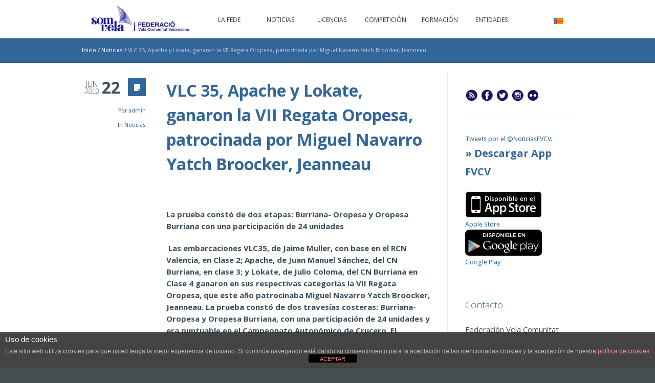

--- FILE ---
content_type: text/html; charset=UTF-8
request_url: https://archivo.somvela.com/vlc-35-apache-y-lokate-ganaron-la-vii-regata-oropesa-patrocinada-por-miguel-navarro-yatch-broocker-jeanneau/
body_size: 16357
content:
<!DOCTYPE html>
<!--[if IE 7]>
<html class="ie ie7" lang="es-ES">
<![endif]-->
<!--[if IE 8]>
<html class="ie ie8" lang="es-ES">
<![endif]-->
<!--[if !(IE 7) | !(IE 8)  ]><!-->
<html lang="es-ES">
<!--<![endif]-->
<head>
<meta charset="UTF-8" />
<meta name="viewport" content="width=device-width, initial-scale=1, maximum-scale=1" />
<meta name="description" content="Comunitat Valenciana" />
<meta name="keywords" content="Federación de Vela" />
<title>VLC 35, Apache y Lokate, ganaron la VII Regata Oropesa, patrocinada por Miguel Navarro Yatch Broocker, Jeanneau - Federación de VelaFederación de Vela</title>

<link rel="shortcut icon" href="https://archivo.somvela.com/wp-content/uploads/fvcv_es/2017/02/favicon.png" type="image/x-icon" />
<link rel="profile" href="https://gmpg.org/xfn/11" />
<link rel="pingback" href="https://archivo.somvela.com/xmlrpc.php" />

<!-- Global site tag (gtag.js) - Google Analytics -->
<script async src="https://www.googletagmanager.com/gtag/js?id=UA-52841247-1"></script>
<script>
    window.dataLayer = window.dataLayer || [];
    function gtag() {
        dataLayer.push(arguments);
    }
    gtag('js', new Date());

    gtag('config', 'UA-52841247-1', { 'anonymize_ip': false } );
</script>
<link href="https://fonts.googleapis.com/css?family=Lato:100,100i,200,200i,300,300i,400,400i,500,500i,600,600i,700,700i,800,800i,900,900i%7COpen+Sans:100,100i,200,200i,300,300i,400,400i,500,500i,600,600i,700,700i,800,800i,900,900i%7CIndie+Flower:100,100i,200,200i,300,300i,400,400i,500,500i,600,600i,700,700i,800,800i,900,900i%7COswald:100,100i,200,200i,300,300i,400,400i,500,500i,600,600i,700,700i,800,800i,900,900i" rel="stylesheet"><meta name='robots' content='index, follow, max-image-preview:large, max-snippet:-1, max-video-preview:-1' />
	<style>img:is([sizes="auto" i], [sizes^="auto," i]) { contain-intrinsic-size: 3000px 1500px }</style>
	
	<!-- This site is optimized with the Yoast SEO plugin v24.2 - https://yoast.com/wordpress/plugins/seo/ -->
	<link rel="canonical" href="https://archivo.somvela.com/vlc-35-apache-y-lokate-ganaron-la-vii-regata-oropesa-patrocinada-por-miguel-navarro-yatch-broocker-jeanneau/" />
	<meta property="og:locale" content="es_ES" />
	<meta property="og:type" content="article" />
	<meta property="og:title" content="VLC 35, Apache y Lokate, ganaron la VII Regata Oropesa, patrocinada por Miguel Navarro Yatch Broocker, Jeanneau - Federación de Vela" />
	<meta property="og:description" content="La prueba constó de dos etapas: Burriana- Oropesa y Oropesa Burriana con una participación de 24 unidades  Las embarcaciones VLC35,..." />
	<meta property="og:url" content="https://archivo.somvela.com/vlc-35-apache-y-lokate-ganaron-la-vii-regata-oropesa-patrocinada-por-miguel-navarro-yatch-broocker-jeanneau/" />
	<meta property="og:site_name" content="Federación de Vela" />
	<meta property="article:publisher" content="https://www.facebook.com/FederacionVelaCV" />
	<meta property="article:published_time" content="2010-06-21T23:00:00+00:00" />
	<meta property="og:image" content="https://www.fvcv.es/wp-content/uploads/fvcv_es/2011/10/00000001293-1.jpg" />
	<meta name="author" content="admin" />
	<meta name="twitter:card" content="summary_large_image" />
	<meta name="twitter:creator" content="@NoticiasFVCV" />
	<meta name="twitter:site" content="@NoticiasFVCV" />
	<meta name="twitter:label1" content="Escrito por" />
	<meta name="twitter:data1" content="admin" />
	<meta name="twitter:label2" content="Tiempo de lectura" />
	<meta name="twitter:data2" content="6 minutos" />
	<script type="application/ld+json" class="yoast-schema-graph">{"@context":"https://schema.org","@graph":[{"@type":"WebPage","@id":"https://archivo.somvela.com/vlc-35-apache-y-lokate-ganaron-la-vii-regata-oropesa-patrocinada-por-miguel-navarro-yatch-broocker-jeanneau/","url":"https://archivo.somvela.com/vlc-35-apache-y-lokate-ganaron-la-vii-regata-oropesa-patrocinada-por-miguel-navarro-yatch-broocker-jeanneau/","name":"VLC 35, Apache y Lokate, ganaron la VII Regata Oropesa, patrocinada por Miguel Navarro Yatch Broocker, Jeanneau - Federación de Vela","isPartOf":{"@id":"https://archivo.somvela.com/#website"},"primaryImageOfPage":{"@id":"https://archivo.somvela.com/vlc-35-apache-y-lokate-ganaron-la-vii-regata-oropesa-patrocinada-por-miguel-navarro-yatch-broocker-jeanneau/#primaryimage"},"image":{"@id":"https://archivo.somvela.com/vlc-35-apache-y-lokate-ganaron-la-vii-regata-oropesa-patrocinada-por-miguel-navarro-yatch-broocker-jeanneau/#primaryimage"},"thumbnailUrl":"http://www.fvcv.es/wp-content/uploads/fvcv_es/2011/10/00000001293-1.jpg","datePublished":"2010-06-21T23:00:00+00:00","dateModified":"2010-06-21T23:00:00+00:00","author":{"@id":"https://archivo.somvela.com/#/schema/person/97937392df0798220501098ba7cd6774"},"inLanguage":"es","potentialAction":[{"@type":"ReadAction","target":["https://archivo.somvela.com/vlc-35-apache-y-lokate-ganaron-la-vii-regata-oropesa-patrocinada-por-miguel-navarro-yatch-broocker-jeanneau/"]}]},{"@type":"ImageObject","inLanguage":"es","@id":"https://archivo.somvela.com/vlc-35-apache-y-lokate-ganaron-la-vii-regata-oropesa-patrocinada-por-miguel-navarro-yatch-broocker-jeanneau/#primaryimage","url":"http://www.fvcv.es/wp-content/uploads/fvcv_es/2011/10/00000001293-1.jpg","contentUrl":"http://www.fvcv.es/wp-content/uploads/fvcv_es/2011/10/00000001293-1.jpg"},{"@type":"WebSite","@id":"https://archivo.somvela.com/#website","url":"https://archivo.somvela.com/","name":"Federación de Vela","description":"Comunitat Valenciana","potentialAction":[{"@type":"SearchAction","target":{"@type":"EntryPoint","urlTemplate":"https://archivo.somvela.com/?s={search_term_string}"},"query-input":{"@type":"PropertyValueSpecification","valueRequired":true,"valueName":"search_term_string"}}],"inLanguage":"es"},{"@type":"Person","@id":"https://archivo.somvela.com/#/schema/person/97937392df0798220501098ba7cd6774","name":"admin","url":"https://archivo.somvela.com/author/admin/"}]}</script>
	<!-- / Yoast SEO plugin. -->


<link rel="alternate" type="application/rss+xml" title="Federación de Vela &raquo; Feed" href="https://archivo.somvela.com/feed/" />
<link rel="alternate" type="application/rss+xml" title="Federación de Vela &raquo; Feed de los comentarios" href="https://archivo.somvela.com/comments/feed/" />
<link rel="alternate" type="application/rss+xml" title="Federación de Vela &raquo; Comentario VLC 35, Apache y Lokate, ganaron la VII Regata Oropesa, patrocinada por  Miguel Navarro Yatch Broocker, Jeanneau del feed" href="https://archivo.somvela.com/vlc-35-apache-y-lokate-ganaron-la-vii-regata-oropesa-patrocinada-por-miguel-navarro-yatch-broocker-jeanneau/feed/" />
		<!-- This site uses the Google Analytics by ExactMetrics plugin v8.11.1 - Using Analytics tracking - https://www.exactmetrics.com/ -->
		<!-- Nota: ExactMetrics no está actualmente configurado en este sitio. El dueño del sitio necesita identificarse usando su cuenta de Google Analytics en el panel de ajustes de ExactMetrics. -->
					<!-- No tracking code set -->
				<!-- / Google Analytics by ExactMetrics -->
		<script type="text/javascript">
/* <![CDATA[ */
window._wpemojiSettings = {"baseUrl":"https:\/\/s.w.org\/images\/core\/emoji\/15.0.3\/72x72\/","ext":".png","svgUrl":"https:\/\/s.w.org\/images\/core\/emoji\/15.0.3\/svg\/","svgExt":".svg","source":{"concatemoji":"https:\/\/archivo.somvela.com\/wp-includes\/js\/wp-emoji-release.min.js?ver=6.7.4"}};
/*! This file is auto-generated */
!function(i,n){var o,s,e;function c(e){try{var t={supportTests:e,timestamp:(new Date).valueOf()};sessionStorage.setItem(o,JSON.stringify(t))}catch(e){}}function p(e,t,n){e.clearRect(0,0,e.canvas.width,e.canvas.height),e.fillText(t,0,0);var t=new Uint32Array(e.getImageData(0,0,e.canvas.width,e.canvas.height).data),r=(e.clearRect(0,0,e.canvas.width,e.canvas.height),e.fillText(n,0,0),new Uint32Array(e.getImageData(0,0,e.canvas.width,e.canvas.height).data));return t.every(function(e,t){return e===r[t]})}function u(e,t,n){switch(t){case"flag":return n(e,"\ud83c\udff3\ufe0f\u200d\u26a7\ufe0f","\ud83c\udff3\ufe0f\u200b\u26a7\ufe0f")?!1:!n(e,"\ud83c\uddfa\ud83c\uddf3","\ud83c\uddfa\u200b\ud83c\uddf3")&&!n(e,"\ud83c\udff4\udb40\udc67\udb40\udc62\udb40\udc65\udb40\udc6e\udb40\udc67\udb40\udc7f","\ud83c\udff4\u200b\udb40\udc67\u200b\udb40\udc62\u200b\udb40\udc65\u200b\udb40\udc6e\u200b\udb40\udc67\u200b\udb40\udc7f");case"emoji":return!n(e,"\ud83d\udc26\u200d\u2b1b","\ud83d\udc26\u200b\u2b1b")}return!1}function f(e,t,n){var r="undefined"!=typeof WorkerGlobalScope&&self instanceof WorkerGlobalScope?new OffscreenCanvas(300,150):i.createElement("canvas"),a=r.getContext("2d",{willReadFrequently:!0}),o=(a.textBaseline="top",a.font="600 32px Arial",{});return e.forEach(function(e){o[e]=t(a,e,n)}),o}function t(e){var t=i.createElement("script");t.src=e,t.defer=!0,i.head.appendChild(t)}"undefined"!=typeof Promise&&(o="wpEmojiSettingsSupports",s=["flag","emoji"],n.supports={everything:!0,everythingExceptFlag:!0},e=new Promise(function(e){i.addEventListener("DOMContentLoaded",e,{once:!0})}),new Promise(function(t){var n=function(){try{var e=JSON.parse(sessionStorage.getItem(o));if("object"==typeof e&&"number"==typeof e.timestamp&&(new Date).valueOf()<e.timestamp+604800&&"object"==typeof e.supportTests)return e.supportTests}catch(e){}return null}();if(!n){if("undefined"!=typeof Worker&&"undefined"!=typeof OffscreenCanvas&&"undefined"!=typeof URL&&URL.createObjectURL&&"undefined"!=typeof Blob)try{var e="postMessage("+f.toString()+"("+[JSON.stringify(s),u.toString(),p.toString()].join(",")+"));",r=new Blob([e],{type:"text/javascript"}),a=new Worker(URL.createObjectURL(r),{name:"wpTestEmojiSupports"});return void(a.onmessage=function(e){c(n=e.data),a.terminate(),t(n)})}catch(e){}c(n=f(s,u,p))}t(n)}).then(function(e){for(var t in e)n.supports[t]=e[t],n.supports.everything=n.supports.everything&&n.supports[t],"flag"!==t&&(n.supports.everythingExceptFlag=n.supports.everythingExceptFlag&&n.supports[t]);n.supports.everythingExceptFlag=n.supports.everythingExceptFlag&&!n.supports.flag,n.DOMReady=!1,n.readyCallback=function(){n.DOMReady=!0}}).then(function(){return e}).then(function(){var e;n.supports.everything||(n.readyCallback(),(e=n.source||{}).concatemoji?t(e.concatemoji):e.wpemoji&&e.twemoji&&(t(e.twemoji),t(e.wpemoji)))}))}((window,document),window._wpemojiSettings);
/* ]]> */
</script>
<link rel='stylesheet' id='itl-logo-showcasepublic-css-css' href='https://archivo.somvela.com/wp-content/plugins/logo-showcase-for-visual-composer//css/public.css' type='text/css' media='all' />
<link rel='stylesheet' id='itl-logo-showcasetooltip-css-css' href='https://archivo.somvela.com/wp-content/plugins/logo-showcase-for-visual-composer//plugins/tooltip/src/stylesheets/tipsy.css?ver=6.7.4' type='text/css' media='all' />
<link rel='stylesheet' id='itl-logo-showcasefont-awesome-ccc-css' href='https://archivo.somvela.com/wp-content/plugins/logo-showcase-for-visual-composer//css/font-awesome.css?ver=6.7.4' type='text/css' media='all' />
<link rel='stylesheet' id='itl-logo-showcaseresponsive-grid-css' href='https://archivo.somvela.com/wp-content/plugins/logo-showcase-for-visual-composer//css/responsive-grid.css?ver=6.7.4' type='text/css' media='all' />
<link rel='stylesheet' id='layerslider-css' href='https://archivo.somvela.com/wp-content/plugins/LayerSlider/assets/static/layerslider/css/layerslider.css?ver=7.14.0' type='text/css' media='all' />
<style id='wp-emoji-styles-inline-css' type='text/css'>

	img.wp-smiley, img.emoji {
		display: inline !important;
		border: none !important;
		box-shadow: none !important;
		height: 1em !important;
		width: 1em !important;
		margin: 0 0.07em !important;
		vertical-align: -0.1em !important;
		background: none !important;
		padding: 0 !important;
	}
</style>
<link rel='stylesheet' id='wp-block-library-css' href='https://archivo.somvela.com/wp-includes/css/dist/block-library/style.min.css?ver=6.7.4' type='text/css' media='all' />
<style id='classic-theme-styles-inline-css' type='text/css'>
/*! This file is auto-generated */
.wp-block-button__link{color:#fff;background-color:#32373c;border-radius:9999px;box-shadow:none;text-decoration:none;padding:calc(.667em + 2px) calc(1.333em + 2px);font-size:1.125em}.wp-block-file__button{background:#32373c;color:#fff;text-decoration:none}
</style>
<style id='global-styles-inline-css' type='text/css'>
:root{--wp--preset--aspect-ratio--square: 1;--wp--preset--aspect-ratio--4-3: 4/3;--wp--preset--aspect-ratio--3-4: 3/4;--wp--preset--aspect-ratio--3-2: 3/2;--wp--preset--aspect-ratio--2-3: 2/3;--wp--preset--aspect-ratio--16-9: 16/9;--wp--preset--aspect-ratio--9-16: 9/16;--wp--preset--color--black: #000000;--wp--preset--color--cyan-bluish-gray: #abb8c3;--wp--preset--color--white: #ffffff;--wp--preset--color--pale-pink: #f78da7;--wp--preset--color--vivid-red: #cf2e2e;--wp--preset--color--luminous-vivid-orange: #ff6900;--wp--preset--color--luminous-vivid-amber: #fcb900;--wp--preset--color--light-green-cyan: #7bdcb5;--wp--preset--color--vivid-green-cyan: #00d084;--wp--preset--color--pale-cyan-blue: #8ed1fc;--wp--preset--color--vivid-cyan-blue: #0693e3;--wp--preset--color--vivid-purple: #9b51e0;--wp--preset--gradient--vivid-cyan-blue-to-vivid-purple: linear-gradient(135deg,rgba(6,147,227,1) 0%,rgb(155,81,224) 100%);--wp--preset--gradient--light-green-cyan-to-vivid-green-cyan: linear-gradient(135deg,rgb(122,220,180) 0%,rgb(0,208,130) 100%);--wp--preset--gradient--luminous-vivid-amber-to-luminous-vivid-orange: linear-gradient(135deg,rgba(252,185,0,1) 0%,rgba(255,105,0,1) 100%);--wp--preset--gradient--luminous-vivid-orange-to-vivid-red: linear-gradient(135deg,rgba(255,105,0,1) 0%,rgb(207,46,46) 100%);--wp--preset--gradient--very-light-gray-to-cyan-bluish-gray: linear-gradient(135deg,rgb(238,238,238) 0%,rgb(169,184,195) 100%);--wp--preset--gradient--cool-to-warm-spectrum: linear-gradient(135deg,rgb(74,234,220) 0%,rgb(151,120,209) 20%,rgb(207,42,186) 40%,rgb(238,44,130) 60%,rgb(251,105,98) 80%,rgb(254,248,76) 100%);--wp--preset--gradient--blush-light-purple: linear-gradient(135deg,rgb(255,206,236) 0%,rgb(152,150,240) 100%);--wp--preset--gradient--blush-bordeaux: linear-gradient(135deg,rgb(254,205,165) 0%,rgb(254,45,45) 50%,rgb(107,0,62) 100%);--wp--preset--gradient--luminous-dusk: linear-gradient(135deg,rgb(255,203,112) 0%,rgb(199,81,192) 50%,rgb(65,88,208) 100%);--wp--preset--gradient--pale-ocean: linear-gradient(135deg,rgb(255,245,203) 0%,rgb(182,227,212) 50%,rgb(51,167,181) 100%);--wp--preset--gradient--electric-grass: linear-gradient(135deg,rgb(202,248,128) 0%,rgb(113,206,126) 100%);--wp--preset--gradient--midnight: linear-gradient(135deg,rgb(2,3,129) 0%,rgb(40,116,252) 100%);--wp--preset--font-size--small: 13px;--wp--preset--font-size--medium: 20px;--wp--preset--font-size--large: 36px;--wp--preset--font-size--x-large: 42px;--wp--preset--spacing--20: 0.44rem;--wp--preset--spacing--30: 0.67rem;--wp--preset--spacing--40: 1rem;--wp--preset--spacing--50: 1.5rem;--wp--preset--spacing--60: 2.25rem;--wp--preset--spacing--70: 3.38rem;--wp--preset--spacing--80: 5.06rem;--wp--preset--shadow--natural: 6px 6px 9px rgba(0, 0, 0, 0.2);--wp--preset--shadow--deep: 12px 12px 50px rgba(0, 0, 0, 0.4);--wp--preset--shadow--sharp: 6px 6px 0px rgba(0, 0, 0, 0.2);--wp--preset--shadow--outlined: 6px 6px 0px -3px rgba(255, 255, 255, 1), 6px 6px rgba(0, 0, 0, 1);--wp--preset--shadow--crisp: 6px 6px 0px rgba(0, 0, 0, 1);}:where(.is-layout-flex){gap: 0.5em;}:where(.is-layout-grid){gap: 0.5em;}body .is-layout-flex{display: flex;}.is-layout-flex{flex-wrap: wrap;align-items: center;}.is-layout-flex > :is(*, div){margin: 0;}body .is-layout-grid{display: grid;}.is-layout-grid > :is(*, div){margin: 0;}:where(.wp-block-columns.is-layout-flex){gap: 2em;}:where(.wp-block-columns.is-layout-grid){gap: 2em;}:where(.wp-block-post-template.is-layout-flex){gap: 1.25em;}:where(.wp-block-post-template.is-layout-grid){gap: 1.25em;}.has-black-color{color: var(--wp--preset--color--black) !important;}.has-cyan-bluish-gray-color{color: var(--wp--preset--color--cyan-bluish-gray) !important;}.has-white-color{color: var(--wp--preset--color--white) !important;}.has-pale-pink-color{color: var(--wp--preset--color--pale-pink) !important;}.has-vivid-red-color{color: var(--wp--preset--color--vivid-red) !important;}.has-luminous-vivid-orange-color{color: var(--wp--preset--color--luminous-vivid-orange) !important;}.has-luminous-vivid-amber-color{color: var(--wp--preset--color--luminous-vivid-amber) !important;}.has-light-green-cyan-color{color: var(--wp--preset--color--light-green-cyan) !important;}.has-vivid-green-cyan-color{color: var(--wp--preset--color--vivid-green-cyan) !important;}.has-pale-cyan-blue-color{color: var(--wp--preset--color--pale-cyan-blue) !important;}.has-vivid-cyan-blue-color{color: var(--wp--preset--color--vivid-cyan-blue) !important;}.has-vivid-purple-color{color: var(--wp--preset--color--vivid-purple) !important;}.has-black-background-color{background-color: var(--wp--preset--color--black) !important;}.has-cyan-bluish-gray-background-color{background-color: var(--wp--preset--color--cyan-bluish-gray) !important;}.has-white-background-color{background-color: var(--wp--preset--color--white) !important;}.has-pale-pink-background-color{background-color: var(--wp--preset--color--pale-pink) !important;}.has-vivid-red-background-color{background-color: var(--wp--preset--color--vivid-red) !important;}.has-luminous-vivid-orange-background-color{background-color: var(--wp--preset--color--luminous-vivid-orange) !important;}.has-luminous-vivid-amber-background-color{background-color: var(--wp--preset--color--luminous-vivid-amber) !important;}.has-light-green-cyan-background-color{background-color: var(--wp--preset--color--light-green-cyan) !important;}.has-vivid-green-cyan-background-color{background-color: var(--wp--preset--color--vivid-green-cyan) !important;}.has-pale-cyan-blue-background-color{background-color: var(--wp--preset--color--pale-cyan-blue) !important;}.has-vivid-cyan-blue-background-color{background-color: var(--wp--preset--color--vivid-cyan-blue) !important;}.has-vivid-purple-background-color{background-color: var(--wp--preset--color--vivid-purple) !important;}.has-black-border-color{border-color: var(--wp--preset--color--black) !important;}.has-cyan-bluish-gray-border-color{border-color: var(--wp--preset--color--cyan-bluish-gray) !important;}.has-white-border-color{border-color: var(--wp--preset--color--white) !important;}.has-pale-pink-border-color{border-color: var(--wp--preset--color--pale-pink) !important;}.has-vivid-red-border-color{border-color: var(--wp--preset--color--vivid-red) !important;}.has-luminous-vivid-orange-border-color{border-color: var(--wp--preset--color--luminous-vivid-orange) !important;}.has-luminous-vivid-amber-border-color{border-color: var(--wp--preset--color--luminous-vivid-amber) !important;}.has-light-green-cyan-border-color{border-color: var(--wp--preset--color--light-green-cyan) !important;}.has-vivid-green-cyan-border-color{border-color: var(--wp--preset--color--vivid-green-cyan) !important;}.has-pale-cyan-blue-border-color{border-color: var(--wp--preset--color--pale-cyan-blue) !important;}.has-vivid-cyan-blue-border-color{border-color: var(--wp--preset--color--vivid-cyan-blue) !important;}.has-vivid-purple-border-color{border-color: var(--wp--preset--color--vivid-purple) !important;}.has-vivid-cyan-blue-to-vivid-purple-gradient-background{background: var(--wp--preset--gradient--vivid-cyan-blue-to-vivid-purple) !important;}.has-light-green-cyan-to-vivid-green-cyan-gradient-background{background: var(--wp--preset--gradient--light-green-cyan-to-vivid-green-cyan) !important;}.has-luminous-vivid-amber-to-luminous-vivid-orange-gradient-background{background: var(--wp--preset--gradient--luminous-vivid-amber-to-luminous-vivid-orange) !important;}.has-luminous-vivid-orange-to-vivid-red-gradient-background{background: var(--wp--preset--gradient--luminous-vivid-orange-to-vivid-red) !important;}.has-very-light-gray-to-cyan-bluish-gray-gradient-background{background: var(--wp--preset--gradient--very-light-gray-to-cyan-bluish-gray) !important;}.has-cool-to-warm-spectrum-gradient-background{background: var(--wp--preset--gradient--cool-to-warm-spectrum) !important;}.has-blush-light-purple-gradient-background{background: var(--wp--preset--gradient--blush-light-purple) !important;}.has-blush-bordeaux-gradient-background{background: var(--wp--preset--gradient--blush-bordeaux) !important;}.has-luminous-dusk-gradient-background{background: var(--wp--preset--gradient--luminous-dusk) !important;}.has-pale-ocean-gradient-background{background: var(--wp--preset--gradient--pale-ocean) !important;}.has-electric-grass-gradient-background{background: var(--wp--preset--gradient--electric-grass) !important;}.has-midnight-gradient-background{background: var(--wp--preset--gradient--midnight) !important;}.has-small-font-size{font-size: var(--wp--preset--font-size--small) !important;}.has-medium-font-size{font-size: var(--wp--preset--font-size--medium) !important;}.has-large-font-size{font-size: var(--wp--preset--font-size--large) !important;}.has-x-large-font-size{font-size: var(--wp--preset--font-size--x-large) !important;}
:where(.wp-block-post-template.is-layout-flex){gap: 1.25em;}:where(.wp-block-post-template.is-layout-grid){gap: 1.25em;}
:where(.wp-block-columns.is-layout-flex){gap: 2em;}:where(.wp-block-columns.is-layout-grid){gap: 2em;}
:root :where(.wp-block-pullquote){font-size: 1.5em;line-height: 1.6;}
</style>
<link rel='stylesheet' id='front-estilos-css' href='https://archivo.somvela.com/wp-content/plugins/asesor-cookies-para-la-ley-en-espana/html/front/estilos.css?ver=6.7.4' type='text/css' media='all' />
<link rel='stylesheet' id='bigger-picture-css' href='https://archivo.somvela.com/wp-content/plugins/youtube-channel/assets/lib/bigger-picture/css/bigger-picture.min.css?ver=3.24.7' type='text/css' media='all' />
<link rel='stylesheet' id='youtube-channel-css' href='https://archivo.somvela.com/wp-content/plugins/youtube-channel/assets/css/youtube-channel.min.css?ver=3.24.7' type='text/css' media='all' />
<link rel='stylesheet' id='newsletters-css' href='https://archivo.somvela.com/wp-content/plugins/newsletters-lite/views/default/css/style.css?ver=6.7.4' type='text/css' media='all' />
<link rel='stylesheet' id='fontawesome-css' href='https://archivo.somvela.com/wp-content/plugins/newsletters-lite/views/default/css/fontawesome.css?ver=4.7.0' type='text/css' media='all' />
<link rel='stylesheet' id='select2-css' href='https://archivo.somvela.com/wp-content/plugins/newsletters-lite/views/default/css/select2.css?ver=4.0.0' type='text/css' media='all' />
<link rel='stylesheet' id='js_composer_custom_css-css' href='//archivo.somvela.com/wp-content/uploads/fvcv_es/js_composer/custom.css?ver=6.10.0' type='text/css' media='all' />
<link rel='stylesheet' id='theme-style-css' href='https://archivo.somvela.com/wp-content/themes/fvcv/style.css?ver=1.0.0' type='text/css' media='screen' />
<link rel='stylesheet' id='theme-fonts-css' href='https://archivo.somvela.com/wp-content/themes/fvcv/css/fonts.php?ver=1.0.0' type='text/css' media='screen' />
<link rel='stylesheet' id='theme-adapt-css' href='https://archivo.somvela.com/wp-content/themes/fvcv/css/adaptive.css?ver=1.0.0' type='text/css' media='screen' />
<link rel='stylesheet' id='theme-retina-css' href='https://archivo.somvela.com/wp-content/themes/fvcv/css/retina.css?ver=1.0.0' type='text/css' media='screen' />
<link rel='stylesheet' id='jackbox-css' href='https://archivo.somvela.com/wp-content/themes/fvcv/css/jackbox.css?ver=1.0.0' type='text/css' media='screen' />
<link rel='stylesheet' id='jPlayer-css' href='https://archivo.somvela.com/wp-content/themes/fvcv/css/jquery.jPlayer.css?ver=2.1.0' type='text/css' media='screen' />
<link rel='stylesheet' id='isotope-css' href='https://archivo.somvela.com/wp-content/themes/fvcv/css/jquery.isotope.css?ver=1.5.19' type='text/css' media='screen' />
<!--[if lt IE 9]>
<link rel='stylesheet' id='theme-ie-css' href='https://archivo.somvela.com/wp-content/themes/fvcv/css/ie.css?ver=1.0.0' type='text/css' media='screen' />
<![endif]-->
<!--[if lt IE 9]>
<link rel='stylesheet' id='theme-ieCss3-css' href='https://archivo.somvela.com/wp-content/themes/fvcv/css/ieCss3.php?ver=1.0.0' type='text/css' media='screen' />
<![endif]-->
<link crossorigin="anonymous" rel='stylesheet' id='cmsms-google-font-1-css' href='https://fonts.googleapis.com/css?family=Open+Sans%3A300%2C300italic%2C400%2C400italic%2C700%2C700italic&#038;ver=6.7.4' type='text/css' media='all' />
<link crossorigin="anonymous" rel='stylesheet' id='cmsms-google-font-2-css' href='https://fonts.googleapis.com/css?family=Droid+Sans%3A400%2C700&#038;ver=6.7.4' type='text/css' media='all' />
<link crossorigin="anonymous" rel='stylesheet' id='cmsms-google-font-3-css' href='https://fonts.googleapis.com/css?family=Headland+One&#038;ver=6.7.4' type='text/css' media='all' />
<script type="text/javascript" src="https://archivo.somvela.com/wp-includes/js/jquery/jquery.min.js?ver=3.7.1" id="jquery-core-js"></script>
<script type="text/javascript" src="https://archivo.somvela.com/wp-includes/js/jquery/jquery-migrate.min.js?ver=3.4.1" id="jquery-migrate-js"></script>
<script type="text/javascript" src="https://archivo.somvela.com/wp-content/plugins/logo-showcase-for-visual-composer//plugins/tooltip/src/javascripts/jquery.tipsy.js?ver=6.7.4" id="itl-logo-showcasetooltip-js"></script>
<script type="text/javascript" src="https://archivo.somvela.com/wp-content/themes/fvcv/js/modernizr.custom.all.min.js?ver=2.5.2" id="modernizr-js"></script>
<script type="text/javascript" src="https://archivo.somvela.com/wp-content/themes/fvcv/js/respond.min.js?ver=1.1.0" id="respond-js"></script>
<script type="text/javascript" src="https://archivo.somvela.com/wp-content/themes/fvcv/js/jquery.easing.min.js?ver=1.3.0" id="easing-js"></script>
<script type="text/javascript" id="layerslider-utils-js-extra">
/* <![CDATA[ */
var LS_Meta = {"v":"7.14.0","fixGSAP":"1"};
/* ]]> */
</script>
<script type="text/javascript" src="https://archivo.somvela.com/wp-content/plugins/LayerSlider/assets/static/layerslider/js/layerslider.utils.js?ver=7.14.0" id="layerslider-utils-js"></script>
<script type="text/javascript" src="https://archivo.somvela.com/wp-content/plugins/LayerSlider/assets/static/layerslider/js/layerslider.kreaturamedia.jquery.js?ver=7.14.0" id="layerslider-js"></script>
<script type="text/javascript" src="https://archivo.somvela.com/wp-content/plugins/LayerSlider/assets/static/layerslider/js/layerslider.transitions.js?ver=7.14.0" id="layerslider-transitions-js"></script>
<script type="text/javascript" id="front-principal-js-extra">
/* <![CDATA[ */
var cdp_cookies_info = {"url_plugin":"https:\/\/archivo.somvela.com\/wp-content\/plugins\/asesor-cookies-para-la-ley-en-espana\/plugin.php","url_admin_ajax":"https:\/\/archivo.somvela.com\/wp-admin\/admin-ajax.php"};
/* ]]> */
</script>
<script type="text/javascript" src="https://archivo.somvela.com/wp-content/plugins/asesor-cookies-para-la-ley-en-espana/html/front/principal.js?ver=6.7.4" id="front-principal-js"></script>
<script type="text/javascript" id="ga_events_main_script-js-extra">
/* <![CDATA[ */
var ga_options = {"anonymizeip":"0","advanced":"0","snippet_type":"gst","tracking_id":"UA-52841247-1","gtm_id":"","domain":"","click_elements":[{"name":"fscf_submit_6","type":"id","category":"Solicitud licencia","action":"click","label":"Solicitud Licencia Especial"},{"name":"fscf_submit_1","type":"id","category":"Solicitud licencia","action":"click","label":"Solicitud Licencia Competitiva"},{"name":"fscf_submit_2","type":"id","category":"Solicitud licencia","action":"click","label":"Solicitud Carnet Deportivo"}],"scroll_elements":[],"link_clicks_delay":"120","download_tracking_type":["pdf","mp3","pptx","docx"],"force_snippet":"none"};
var gaePlaceholders = {"is_front_page":"","page_title":"VLC 35, Apache y Lokate, ganaron la VII Regata Oropesa, patrocinada por  Miguel Navarro Yatch Broocker, Jeanneau"};
/* ]]> */
</script>
<script type="text/javascript" src="https://archivo.somvela.com/wp-content/plugins/wp-google-analytics-events/js/main.js?ver=1.0" id="ga_events_main_script-js"></script>
<script type="text/javascript" src="https://archivo.somvela.com/wp-includes/js/jquery/ui/core.min.js?ver=1.13.3" id="jquery-ui-core-js"></script>
<script type="text/javascript" src="https://archivo.somvela.com/wp-includes/js/jquery/ui/datepicker.min.js?ver=1.13.3" id="jquery-ui-datepicker-js"></script>
<script type="text/javascript" id="jquery-ui-datepicker-js-after">
/* <![CDATA[ */
jQuery(function(jQuery){jQuery.datepicker.setDefaults({"closeText":"Cerrar","currentText":"Hoy","monthNames":["enero","febrero","marzo","abril","mayo","junio","julio","agosto","septiembre","octubre","noviembre","diciembre"],"monthNamesShort":["Ene","Feb","Mar","Abr","May","Jun","Jul","Ago","Sep","Oct","Nov","Dic"],"nextText":"Siguiente","prevText":"Anterior","dayNames":["domingo","lunes","martes","mi\u00e9rcoles","jueves","viernes","s\u00e1bado"],"dayNamesShort":["Dom","Lun","Mar","Mi\u00e9","Jue","Vie","S\u00e1b"],"dayNamesMin":["D","L","M","X","J","V","S"],"dateFormat":"d MM, yy","firstDay":1,"isRTL":false});});
/* ]]> */
</script>
<script type="text/javascript" id="datepicker-i18n-js-extra">
/* <![CDATA[ */
var objectL10n = {"closeText":"Done","currentText":"Today","monthNames":["enero","febrero","marzo","abril","mayo","junio","julio","agosto","septiembre","octubre","noviembre","diciembre"],"monthNamesShort":["Ene","Feb","Mar","Abr","May","Jun","Jul","Ago","Sep","Oct","Nov","Dic"],"monthStatus":"Show a different month","dayNames":["domingo","lunes","martes","mi\u00e9rcoles","jueves","viernes","s\u00e1bado"],"dayNamesShort":["Dom","Lun","Mar","Mi\u00e9","Jue","Vie","S\u00e1b"],"dayNamesMin":["D","L","M","X","J","V","S"],"dateFormat":"d MM, yy","firstDay":"1","isRTL":""};
/* ]]> */
</script>
<script type="text/javascript" src="https://archivo.somvela.com/wp-content/plugins/newsletters-lite/js/datepicker-i18n.js?ver=6.7.4" id="datepicker-i18n-js"></script>
<script type="text/javascript" src="https://archivo.somvela.com/wp-content/plugins/newsletters-lite/views/default/js/select2.js?ver=4.0.0" id="select2-js"></script>
<meta name="generator" content="Powered by LayerSlider 7.14.0 - Build Heros, Sliders, and Popups. Create Animations and Beautiful, Rich Web Content as Easy as Never Before on WordPress." />
<!-- LayerSlider updates and docs at: https://layerslider.com -->
<link rel="https://api.w.org/" href="https://archivo.somvela.com/wp-json/" /><link rel="alternate" title="JSON" type="application/json" href="https://archivo.somvela.com/wp-json/wp/v2/posts/6083" /><link rel="alternate" title="oEmbed (JSON)" type="application/json+oembed" href="https://archivo.somvela.com/wp-json/oembed/1.0/embed?url=https%3A%2F%2Farchivo.somvela.com%2Fvlc-35-apache-y-lokate-ganaron-la-vii-regata-oropesa-patrocinada-por-miguel-navarro-yatch-broocker-jeanneau%2F" />
<link rel="alternate" title="oEmbed (XML)" type="text/xml+oembed" href="https://archivo.somvela.com/wp-json/oembed/1.0/embed?url=https%3A%2F%2Farchivo.somvela.com%2Fvlc-35-apache-y-lokate-ganaron-la-vii-regata-oropesa-patrocinada-por-miguel-navarro-yatch-broocker-jeanneau%2F&#038;format=xml" />
<meta name="google-site-verification" content="ldbNE8sKDf1EjmmeOhhG9uUvcdz2JPQ_lT4oQH8CEzE" /><!-- styles for Simple Google Map -->
<style type='text/css'>
#SGM {width:100%; height:300px;}
#SGM .infoWindow {line-height:13px; font-size:10px;}
#SGM input {margin:4px 4px 0 0; font-size:10px;}
#SGM input.text {border:solid 1px #ccc; background-color:#fff; padding:2px;}
</style>
<!-- end styles for Simple Google Map -->
<script type="text/javascript">var templateURL = "https://archivo.somvela.com/wp-content/themes/fvcv";</script><style type="text/css">#header, #header > .header_inner, #navigation > li > a, #navigation > li > a > span.link_before { height : 75px; } #navigation > li > ul { top : 75px; } #middle { padding-top : 75px; } #header > .header_inner > a.logo { top : 10px; left : 5px; } #header > .header_inner > a.logo > img { width : 200px; height : 60px; } @media only screen and (max-width : 767px) { #navigation > li > a { height : auto; } #navigation > li > ul { top : auto; } .responsive_nav { top : 37.5px; } #header nav { top : 75px; } } </style><meta name="generator" content="Powered by WPBakery Page Builder - drag and drop page builder for WordPress."/>
<link rel="amphtml" href="https://archivo.somvela.com/vlc-35-apache-y-lokate-ganaron-la-vii-regata-oropesa-patrocinada-por-miguel-navarro-yatch-broocker-jeanneau/?amp=1">
<script type="text/javascript">
var wpmlAjax = 'https://archivo.somvela.com/wp-content/plugins/newsletters-lite/newsletters-lite-ajax.php';
var wpmlUrl = 'https://archivo.somvela.com/wp-content/plugins/newsletters-lite';
var wpmlScroll = "N";

	var newsletters_ajaxurl = 'https://archivo.somvela.com/wp-admin/admin-ajax.php?lang=es&';

$ = jQuery.noConflict();

jQuery(document).ready(function() {
	if (jQuery.isFunction(jQuery.fn.select2)) {
		jQuery('.newsletters select').select2();
	}
	 
	if (jQuery.isFunction(jQuery.fn.button)) {
		jQuery('.wpmlbutton, .newsletters_button').button(); 
	}
});
</script>

<noscript><style> .wpb_animate_when_almost_visible { opacity: 1; }</style></noscript></head>
<body data-rsssl=1 class="post-template-default single single-post postid-6083 single-format-standard wpb-js-composer js-comp-ver-6.10.0 vc_responsive">
	
<!-- _________________________ Start Page _________________________ -->
<section id="page" class="light liquid hfeed site">

<!-- _________________________ Start Container _________________________ -->
<div class="container">
	
<!-- _________________________ Start Header _________________________ -->
<header id="header" data-height="75">
	<div class="header_inner">
	<a href="https://archivo.somvela.com/" title="Federación de Vela" class="logo">
	<img src="https://archivo.somvela.com/wp-content/uploads/fvcv_es/2016/06/opción-B.jpg" alt="Federación de Vela" /></a>
		<a class="responsive_nav" href="javascript:void(0);"></a>
		<!-- _________________________ Start Navigation _________________________ -->
		<nav role="navigation">
			<ul id="navigation" class="navigation"><li id="menu-item-44551" class="menu-item menu-item-type-custom menu-item-object-custom menu-item-has-children menu-item-44551"><a href="#"><span class="link_before"></span><span class="link_inside">La Fede</span><span class="link_after"></span></a>
<ul class="sub-menu">
	<li id="menu-item-44552" class="menu-item menu-item-type-post_type menu-item-object-page menu-item-44552"><a href="https://archivo.somvela.com/quienes-somos/"><span class="link_before"></span><span class="link_inside">¿Quiénes somos?</span><span class="link_after"></span></a></li>
	<li id="menu-item-44553" class="menu-item menu-item-type-post_type menu-item-object-page menu-item-44553"><a href="https://archivo.somvela.com/junta-directiva/"><span class="link_before"></span><span class="link_inside">Junta Directiva</span><span class="link_after"></span></a></li>
	<li id="menu-item-44556" class="menu-item menu-item-type-post_type menu-item-object-page menu-item-44556"><a href="https://archivo.somvela.com/quienes-somos/asamblea/"><span class="link_before"></span><span class="link_inside">Asamblea</span><span class="link_after"></span></a></li>
	<li id="menu-item-45339" class="menu-item menu-item-type-post_type menu-item-object-page menu-item-45339"><a href="https://archivo.somvela.com/areas-de-trabajo-junta-directiva/"><span class="link_before"></span><span class="link_inside">Áreas de Trabajo Junta Directiva</span><span class="link_after"></span></a></li>
	<li id="menu-item-44559" class="menu-item menu-item-type-post_type menu-item-object-page menu-item-44559"><a href="https://archivo.somvela.com/portaldetransparencia/"><span class="link_before"></span><span class="link_inside">Portal de Transparencia</span><span class="link_after"></span></a></li>
	<li id="menu-item-44554" class="menu-item menu-item-type-post_type menu-item-object-page menu-item-44554"><a href="https://archivo.somvela.com/quienes-somos/contacto-2/"><span class="link_before"></span><span class="link_inside">Contacto</span><span class="link_after"></span></a></li>
	<li id="menu-item-44561" class="menu-item menu-item-type-post_type menu-item-object-page menu-item-44561"><a href="https://archivo.somvela.com/aviso-legal/"><span class="link_before"></span><span class="link_inside">Aviso legal</span><span class="link_after"></span></a></li>
	<li id="menu-item-44562" class="menu-item menu-item-type-custom menu-item-object-custom menu-item-44562"><a href="http://www.galeriafostossomvela.es/#"><span class="link_before"></span><span class="link_inside">Galería Fotos</span><span class="link_after"></span></a></li>
	<li id="menu-item-44563" class="menu-item menu-item-type-post_type menu-item-object-page menu-item-44563"><a href="https://archivo.somvela.com/elecciones-federativas-2018/"><span class="link_before"></span><span class="link_inside">Elecciones</span><span class="link_after"></span></a></li>
</ul>
</li>
<li id="menu-item-44564" class="menu-item menu-item-type-post_type menu-item-object-page menu-item-has-children menu-item-44564"><a href="https://archivo.somvela.com/noticias-fvcv/"><span class="link_before"></span><span class="link_inside">Noticias</span><span class="link_after"></span></a>
<ul class="sub-menu">
	<li id="menu-item-44565" class="menu-item menu-item-type-taxonomy menu-item-object-category menu-item-44565"><a href="https://archivo.somvela.com/noticias-clubes/"><span class="link_before"></span><span class="link_inside">Noticias Clubes Náuticos</span><span class="link_after"></span></a></li>
	<li id="menu-item-44566" class="menu-item menu-item-type-taxonomy menu-item-object-category menu-item-44566"><a href="https://archivo.somvela.com/vela-accion/"><span class="link_before"></span><span class="link_inside">Vela Acción</span><span class="link_after"></span></a></li>
	<li id="menu-item-45217" class="menu-item menu-item-type-taxonomy menu-item-object-category menu-item-45217"><a href="https://archivo.somvela.com/entrevista/"><span class="link_before"></span><span class="link_inside">Entrevistas</span><span class="link_after"></span></a></li>
</ul>
</li>
<li id="menu-item-44568" class="menu-item menu-item-type-custom menu-item-object-custom menu-item-has-children menu-item-44568"><a href="#"><span class="link_before"></span><span class="link_inside">Licencias</span><span class="link_after"></span></a>
<ul class="sub-menu">
	<li id="menu-item-44569" class="menu-item menu-item-type-custom menu-item-object-custom menu-item-44569"><a href="https://competicio.somvela.com/content/informacion/ini/1"><span class="link_before"></span><span class="link_inside">Información</span><span class="link_after"></span></a></li>
	<li id="menu-item-44570" class="menu-item menu-item-type-custom menu-item-object-custom menu-item-44570"><a href="https://competicio.somvela.com/content/protocolo-en-caso-accidente/ini/1"><span class="link_before"></span><span class="link_inside">Protocolo en Caso de Accidente</span><span class="link_after"></span></a></li>
	<li id="menu-item-44571" class="menu-item menu-item-type-custom menu-item-object-custom menu-item-44571"><a href="https://competicio.somvela.com/default/cuentaregatista/sailor-new-card"><span class="link_before"></span><span class="link_inside">Solicitar Licencia Individual</span><span class="link_after"></span></a></li>
	<li id="menu-item-44572" class="menu-item menu-item-type-custom menu-item-object-custom menu-item-44572"><a href="https://competicio.somvela.com/backnet"><span class="link_before"></span><span class="link_inside">Acceso Clubes</span><span class="link_after"></span></a></li>
</ul>
</li>
<li id="menu-item-44573" class="menu-item menu-item-type-custom menu-item-object-custom menu-item-has-children menu-item-44573"><a href="#"><span class="link_before"></span><span class="link_inside">Competición</span><span class="link_after"></span></a>
<ul class="sub-menu">
	<li id="menu-item-44585" class="menu-item menu-item-type-post_type menu-item-object-page menu-item-44585"><a href="https://archivo.somvela.com/comite-de-disciplina/"><span class="link_before"></span><span class="link_inside">Comité Disciplina y Apelaciones</span><span class="link_after"></span></a></li>
	<li id="menu-item-44574" class="menu-item menu-item-type-post_type menu-item-object-page menu-item-44574"><a href="https://archivo.somvela.com/documentos/"><span class="link_before"></span><span class="link_inside">Documentos</span><span class="link_after"></span></a></li>
	<li id="menu-item-44575" class="menu-item menu-item-type-custom menu-item-object-custom menu-item-44575"><a href="http://competicio.somvela.com/default/ranking/index/ini/1"><span class="link_before"></span><span class="link_inside">Ranking</span><span class="link_after"></span></a></li>
	<li id="menu-item-44576" class="menu-item menu-item-type-post_type menu-item-object-page menu-item-44576"><a href="https://archivo.somvela.com/vela-infantil/"><span class="link_before"></span><span class="link_inside">Vela Infantil</span><span class="link_after"></span></a></li>
	<li id="menu-item-44577" class="menu-item menu-item-type-post_type menu-item-object-page menu-item-44577"><a href="https://archivo.somvela.com/vela-ligera/"><span class="link_before"></span><span class="link_inside">Vela Ligera</span><span class="link_after"></span></a></li>
	<li id="menu-item-44578" class="menu-item menu-item-type-post_type menu-item-object-page menu-item-44578"><a href="https://archivo.somvela.com/tecnificacion/"><span class="link_before"></span><span class="link_inside">Tecnificación</span><span class="link_after"></span></a></li>
	<li id="menu-item-44579" class="menu-item menu-item-type-post_type menu-item-object-page menu-item-44579"><a href="https://archivo.somvela.com/cetdvela/"><span class="link_before"></span><span class="link_inside">CeTDVela</span><span class="link_after"></span></a></li>
	<li id="menu-item-44580" class="menu-item menu-item-type-post_type menu-item-object-page menu-item-44580"><a href="https://archivo.somvela.com/jocs-esportius-vela/"><span class="link_before"></span><span class="link_inside">Jocs Esportius</span><span class="link_after"></span></a></li>
	<li id="menu-item-44581" class="menu-item menu-item-type-post_type menu-item-object-page menu-item-44581"><a href="https://archivo.somvela.com/kiteboarding/"><span class="link_before"></span><span class="link_inside">Kiteboarding</span><span class="link_after"></span></a></li>
	<li id="menu-item-44584" class="menu-item menu-item-type-post_type menu-item-object-page menu-item-44584"><a href="https://archivo.somvela.com/crucero/"><span class="link_before"></span><span class="link_inside">Crucero</span><span class="link_after"></span></a></li>
</ul>
</li>
<li id="menu-item-44586" class="menu-item menu-item-type-custom menu-item-object-custom menu-item-has-children menu-item-44586"><a href="#"><span class="link_before"></span><span class="link_inside">Formación</span><span class="link_after"></span></a>
<ul class="sub-menu">
	<li id="menu-item-44587" class="menu-item menu-item-type-post_type menu-item-object-page menu-item-44587"><a href="https://archivo.somvela.com/documentos/"><span class="link_before"></span><span class="link_inside">Documentos</span><span class="link_after"></span></a></li>
	<li id="menu-item-44588" class="menu-item menu-item-type-post_type menu-item-object-page menu-item-44588"><a href="https://archivo.somvela.com/formacion-de-tecnicos/"><span class="link_before"></span><span class="link_inside">Formación de Técnicos</span><span class="link_after"></span></a></li>
	<li id="menu-item-44590" class="menu-item menu-item-type-post_type menu-item-object-page menu-item-44590"><a href="https://archivo.somvela.com/bolsa-de-tecnicos/"><span class="link_before"></span><span class="link_inside">Bolsa de Técnicos y Prácticas</span><span class="link_after"></span></a></li>
	<li id="menu-item-44591" class="menu-item menu-item-type-post_type menu-item-object-page menu-item-44591"><a href="https://archivo.somvela.com/formacion-de-tecnicos/escuela-ensenanzas-nautico-deportivas-fvcv/"><span class="link_before"></span><span class="link_inside">Titulaciones Náuticas Recreativas</span><span class="link_after"></span></a></li>
	<li id="menu-item-44592" class="menu-item menu-item-type-post_type menu-item-object-page menu-item-44592"><a href="https://archivo.somvela.com/renovacion-titulaciones/"><span class="link_before"></span><span class="link_inside">Renovación Titulaciones</span><span class="link_after"></span></a></li>
	<li id="menu-item-44594" class="menu-item menu-item-type-post_type menu-item-object-page menu-item-44594"><a href="https://archivo.somvela.com/convalidacion-titulaciones/"><span class="link_before"></span><span class="link_inside">Convalidación Títulos</span><span class="link_after"></span></a></li>
	<li id="menu-item-44593" class="menu-item menu-item-type-post_type menu-item-object-page menu-item-44593"><a href="https://archivo.somvela.com/cuestionarios/"><span class="link_before"></span><span class="link_inside">CUESTIONARIOS</span><span class="link_after"></span></a></li>
</ul>
</li>
<li id="menu-item-44595" class="menu-item menu-item-type-custom menu-item-object-custom menu-item-has-children menu-item-44595"><a href="#"><span class="link_before"></span><span class="link_inside">Entidades</span><span class="link_after"></span></a>
<ul class="sub-menu">
	<li id="menu-item-45488" class="menu-item menu-item-type-post_type menu-item-object-page menu-item-45488"><a href="https://archivo.somvela.com/1-de-mayo-2019/"><span class="link_before"></span><span class="link_inside">1 DE MAYO 2019</span><span class="link_after"></span></a></li>
	<li id="menu-item-44596" class="menu-item menu-item-type-custom menu-item-object-custom menu-item-44596"><a href="http://www.fvcv.es/clubes/"><span class="link_before"></span><span class="link_inside">Clubes</span><span class="link_after"></span></a></li>
	<li id="menu-item-44598" class="menu-item menu-item-type-post_type menu-item-object-page menu-item-44598"><a href="https://archivo.somvela.com/quienes-somos/patrocinadores/"><span class="link_before"></span><span class="link_inside">Patrocinadores</span><span class="link_after"></span></a></li>
	<li id="menu-item-45645" class="menu-item menu-item-type-custom menu-item-object-custom menu-item-45645"><a href="http://www.evcv.org"><span class="link_before"></span><span class="link_inside">Escuelas de Vela</span><span class="link_after"></span></a></li>
</ul>
</li>
</ul>		</nav>
		<div id="lang_selector">
		<li id="polylang-3" class="widget widget_polylang "><ul>
	<li class="lang-item lang-item-1866 lang-item-vl no-translation lang-item-first"><a  lang="ca" hreflang="ca" href="https://archivo.somvela.com/vl/inici/"><img src="/wp-content/polylang/ca.png" alt="Valencià" /></a></li>
</ul>
</li>		</div>
		<div class="cl"></div>
		<!-- _________________________ Finish Navigation _________________________ -->
	</div>
</header>
<!-- _________________________ Finish Header _________________________ -->

	
<!-- _________________________ Start Middle _________________________ -->
<section id="middle">
<div class="headline" style="background-color:;">
<div class="headline_inner">
<div class="cmsms_breadcrumbs">
	<a href="https://archivo.somvela.com" class="cms_home">Inicio</a>
	<span class="breadcrumbs_sep"> / </span>
	<a href="https://archivo.somvela.com/noticias/">Noticias</a>
	<span class="breadcrumbs_sep"> / </span>
	 <span>VLC 35, Apache y Lokate, ganaron la VII Regata Oropesa, patrocinada por  Miguel Navarro Yatch Broocker, Jeanneau</span>
</div>
</div></div><div class="content_wrap ">

<!--_________________________ Start Content _________________________ -->
<section id="content" role="main">
	<div class="entry">
		<section class="blog opened-article">

<!--_________________________ Start Standard Article _________________________ -->
<article id="post-6083" class="post-6083 post type-post status-publish format-standard hentry category-noticias">
	<div class="post_side_bar entry-meta">
		<footer class="entry-meta">
			<span class="cmsms_post_format_img"></span>
			<abbr class="published" title="22 junio, 2010">
	<span class="cmsms_day">22</span>
	<span class="cmsms_mon">Jun</span>
	<span class="cmsms_year">2010</span></abbr>
<div class="cl"></div>
<span class="user_name">Por <a href="https://archivo.somvela.com/author/admin/" title="Entradas de admin" rel="author">admin</a></span>
				<span class="cmsms_category">In
					<a href="https://archivo.somvela.com/noticias/" rel="category tag">Noticias</a>				</span>

		</footer>
	</div>
	<div class="post_content_bar">
		<header class="entry-header">
		<h1 class="entry-title">VLC 35, Apache y Lokate, ganaron la VII Regata Oropesa, patrocinada por  Miguel Navarro Yatch Broocker, Jeanneau</h1>
		</header>
		<div class="entry-content">
<p><img decoding="async" src="https://www.fvcv.es/wp-content/uploads/fvcv_es/2011/10/00000001293-1.jpg" alt="" /></p>
<p ><b>La prueba constó de dos etapas: Burriana- Oropesa y Oropesa Burriana con una participación de 24 unidades</b></p>
<p ><b> Las embarcaciones VLC35, de Jaime Muller, con base en el RCN Valencia, en Clase 2; Apache, de Juan Manuel Sánchez, del CN Burriana, en clase 3; y Lokate, de Julio Coloma, del CN Burriana en Clase 4 ganaron en sus respectivas categorías la VII Regata Oropesa, que este año patrocinaba Miguel Navarro Yatch Broocker, Jeanneau. La prueba constó de dos travesías costeras: Burriana- Oropesa y Oropesa Burriana, con una participación de 24 unidades y era puntuable en el Campeonato Autonómico de Crucero. El ganador de la general conjunta fue Apache, de Juan Manuel Sánchez.</b></p>
<p >Con una participación de 24 embarcaciones inscritas, la VII Regata Oropesa, organizada por el CN Burriana y el CN Oropesa del Mar, consolida sus adictos e incrementa la participación año tras años.</p>
<p >En esta ocasión se introdujeron dos novedades importantes: La creación de un trofeo adicional a los ganadores de la manga Burriana-Oropesa, por gentileza del CN Oropesa. Y la participación de embarcaciones sin rating, bajo la denominación de clase 0, lo que motivo que fuese la clase más concurrida.</p>
<p >La regata se componía de dos mangas. La primera, un recorrido costero que se disputó el sábado 19 de junio, entre Burriana y Oropesa, dejando la &#8216;boya de Recalada&#8217; por babor; y la segunda, otro recorrido costero, el domingo, 20 de junio, entre Oropesa y Burriana,  dejando la &#8216;Boya de recalada por estribor&#8217;.</p>
<p ><b>Primera etapa: Burriana &#8211; Oropesa</b></p>
<p >El sábado, día 19, conforme a lo previsto, comenzaba la actividad a las 10:30 horas con la reunión de patrones en el CN Burriana, donde además de dar las instrucciones de la regata, el patrocinador, Miguel Navarro, hizo entrega a los participantes de unas bolsas con regalos. A continuación  las embarcaciones se hicieron a la mar. La salida se daba a las 12 horas 6 minutos, con un viento estable de dirección Este- surdeste y con una intensidad de unos 6-7 nudos (un nudo es igual a milla por hora. Una milla náutica equivale a 1.852 metros). </p>
<p >La flota arrumbo a la boya de desmarque, a 1/2 milla de distancia de la línea de salida, en dirección este &#8211; este sur (110º). El primero en tomar la boya de desmarque fue el prototipo VLC35 de  Jaime Muller, seguido de El Jaleo de los Hermanos Llopis, tras los que navegaba el resto de la flota. </p>
<p >La comitiva tenía que dejar la &#8216;Boya de recalada&#8217; por babor, para no interferir el tráfico de entrada al Puerto de Castellón. A medida que discurría la navegación se formaron dos grupos. En cabeza las unidades más rápidas  y en un segundo, las más lentas. TRas el paso por la &#8216;Boya de recalada&#8217; la flota hizo los spis y se dirigió hasta el Puerto Deportivo de Oropesa del Mar. </p>
<p >La primera  unidad en pasar por línea de meta en tiempo real fue el VLC35  de Muller Yachts SL,   seguido de Sietemares II de Jorge Sos. </p>
<p >Por la noche y después de un breve descanso, las tripulaciones compartían mesa y mantel en el Restaurante Chulvi, donde se procedió a la entrega de trofeos de la regata Burriana-Oropesa, gentileza del CN Oropesa, y sorteo de regalos, gentileza del CN Burriana. </p>
<p ><b>Segunda etapa: Oropesa- Burriana</b></p>
<p >      El domingo amaneció ventoso con mar de fondo después de una noche cargada de viento y con fuertes ráfagas. Después de un rápido almuerzo se realizó la reunión de patrones en el CN Oropesa, donde se dieron las instrucciones de regata haciendo hincapié en la instrucción de dejar la &#8216;boya de recalada&#8217; por estribor. La salida se dio a las 12 de la mañana bajo un viento algo rolón de dirección Norte- noroeste, muy racheado. </p>
<p >Una vez tomada la salida y abandonada el área de influencia de las montañas, el viento fue afianzando su dirección e intensidad, descargando de cuando en cuando alguna racha que hacía que alguna embarcación se fuera de orzada. La flota se fue disgregando creando varios grupos. El primero en llegar a la boya de recalada fue la embarcación VLC35 de  Jaime Muller,  seguido de Kailoa, de Ximo Feliu,  detrás lo hacían El Jaleo, Migtjorn II, Yamamay, Apache y Mascarat IV, Ulavela y mas por detrás el resto de la flota bastante disgregada. </p>
<p >La intensidad del viento llevó a algunas embarcaciones a abandonar, por rotura o por miedo a romper. Tal como realizaban el recorrido el viento roló bruscamente de noroeste a sur, lo que obligó a las embarcaciones, a bajar rápidamente el Espi para ceñir con el génova levantado.</p>
<p >De nuevo,  el prototipo VLC35 de Muller Yachts demostró ser el más rápido en tiempo real,  seguido del Kailoa de Ximo Feliu, más atrás llegaba compactado un grupo formado por Yamamay, Mascarat IV, Apache, El Jaleo, Ulavela, Mitgjorn, y poco a poco lo hizo el resto de la flota.</p>
<p >Una vez aplicadas  las compensaciones de tiempo, las clasificaciones generales  eran las siguientes: </p>
<p >
<p ><b>General Conjunta Regata Burriana-Oropesa</b></p>
<p >1º  Mascarat de José L. Francés de la Univ. Pol. Valencia</p>
<p >2ª Apache de Juan M. Sánchez del CN Canet</p>
<p >3º VLC35 de Muller Yachts Sl, RCN Valencia</p>
<p ><b>General Conjunta Regata Oropesa Burriana</b></p>
<p >1º Apache de Juan M Sánchez del CN Canet</p>
<p >2º Mascarat de  José L. Francés del Univ. Pol. Valencia</p>
<p >3º  Ulavela &#8211; JL Caballero &#8211; RCN Castellón </p>
<p ><b>Clasificación General Conjunta de ambas pruebas</b></p>
<p >1º Apache de Juan M, Sánchez del CN Canet</p>
<p >2º Mascarat de José L. Francés de la Univ. Pol. Valencia</p>
<p >3º Yamamay de Rafael Oliver del CN Burriana</p>
<p >4.- Ulavela &#8211; José Luís Caballero &#8211; RCN Castellón</p>
<p >5.- El Jaleo- H. Llopis &#8211; CN Burriana</p>
<p ><b>General Dos pruebas clase 2</b></p>
<p >1.- VCL 35 &#8211; Jaime Muller &#8211; RCN Valencia- 1+3= 4p</p>
<p >2.- El Jaleo- Hnos Llopis &#8211; CN Burriana &#8211; 2+2 = 4p</p>
<p >3.- Kailoa &#8211; Ximo Feliu- CN Burriana &#8211; 4+1 = 5p</p>
<p ><b>General 2 pruebas clase 3</b></p>
<p >1.- Apache- 2+1 = 3</p>
<p >2.-Mascarat &#8211; 3+2 = 5p</p>
<p >3.- Ulavela &#8211; 5+3= 8p</p>
<p ><b>General 2 pruebas Clase 4</b></p>
<p >1.- Lokate &#8211; 1+1 = 2p</p>
<p >2.- UC- 3+2= 5p</p>
<p >3.- Canibal &#8211; 2+4= 6p</p>
<p >El Club de Vela del  Náutico Burriana agradece públicamente la colaboración y patrocinio de Miguel Navarro Yatch Brooker, Jeanneau, así como la de Jorge Sos, delegado de Vela del CN Oropesa y del  Club Náutico de Oropesa  que una vez más como cada año dan prueba de su profesionalidad. Ambos clubes esperan multiplicar la participación en la Regata Oropesa del 2011 hasta superar las 30 unidades. Así mismo, el CN Burriana anuncia ya a la flota a la próxima regata: IV Regata Hermandad CN Burriana-CN Canet D´En Berenguer.</p>
<p ><i>(Comunicado y fotografías remitidos por CN Burriana y CN Oropesa)</i></p>
	<div class="cmsms_cc">

		</div>
			</div>
		<div class="entry-meta">
					</div>
	</div>
</article>
<!--_________________________ Finish Standard Article _________________________ -->

<aside class="project_navi">
	<a href="https://archivo.somvela.com/la-xiv-regata-costa-azahar-puntuable-en-el-memorial-juan-moreno-de-la-comunitat-valenciana-comienza-manana-con-actividades-sociales-y-el-homenaje-a-sus-mejores-regatistas/" rel="next">La XIV Regata Costa Azahar, puntuable en el Memorial Juan Moreno de la Comunitat Valenciana, comienza mañana con actividades sociales y el homenaje a sus mejores regatistas</a><a href="https://archivo.somvela.com/el-rcn-de-calpe-y-la-comunitat-valenciana-se-preparan-para-acoger-la-llegada-de-la-cuarta-etapa-de-la-vuelta-de-espana-a-vela/" rel="prev">El RCN de Calpe y la Comunitat Valenciana se preparan para acoger la llegada de la cuarta etapa de la Vuelta de España a Vela</a>
</aside>


	<div id="respond" class="comment-respond">
		<h3 id="reply-title" class="comment-reply-title">Deja un comentario <small><a rel="nofollow" id="cancel-comment-reply-link" href="/vlc-35-apache-y-lokate-ganaron-la-vii-regata-oropesa-patrocinada-por-miguel-navarro-yatch-broocker-jeanneau/#respond" style="display:none;">Cancelar respuesta</a></small></h3><p class="must-log-in">Debe ser <a href="https://archivo.somvela.com/wp-login.php?redirect_to=https%3A%2F%2Farchivo.somvela.com%2Fvlc-35-apache-y-lokate-ganaron-la-vii-regata-oropesa-patrocinada-por-miguel-navarro-yatch-broocker-jeanneau%2F">conectado</a> para enviar un comentario.</p>
	</div><!-- #respond -->
	</section>	</div>
</section>
<!-- _________________________ Finish Content _________________________ -->


<!-- _________________________ Start Sidebar _________________________ -->
<section id="sidebar" role="complementary">
<div class="one_first"><aside id="text-15" class="widget widget_text">			<div class="textwidget"><p style="position:relative; margin-top: 20px; margin-bottom:-20px;">
<a href="https://archivo.somvela.com/feed/"  target="_blank"><img src="https://archivo.somvela.com/wp-content/uploads/fvcv_es/2014/06/rssicon.png" style="float:left; margin-right:5px;">
</a>
<a href="https://www.facebook.com/FederacionVelaCV" target="_blank"><img src="https://archivo.somvela.com/wp-content/uploads/fvcv_es/2014/06/facebookicon.png" style="float:left; margin-right:5px;">
</a>
<a href="https://twitter.com/NoticiasFVCV"  target="_blank"><img src="https://archivo.somvela.com/wp-content/uploads/fvcv_es/2014/06/twittericon.png" style="float:left; margin-right:5px;">
</a>
<a href="http://instagram.com/fvcv_velacv"  target="_blank"><img src="https://archivo.somvela.com/wp-content/uploads/fvcv_es/2014/06/instaicon.png" style="float:left; margin-right:5px;"></a>

<a href="https://www.flickr.com/photos/fvcv/"  target="_blank"><img src="https://archivo.somvela.com/wp-content/uploads/fvcv_es/2015/03/flickricon.png" style="float:left; margin-right:5px;"></a>
</p></div>
		</aside></div><div class="one_first"><aside id="text-18" class="widget widget_text">			<div class="textwidget"><a class="twitter-timeline" href="https://twitter.com/NoticiasFVCV" data-widget-id="398367375323455488">Tweets por el @NoticiasFVCV.</a>
<script>!function(d,s,id){var js,fjs=d.getElementsByTagName(s)[0],p=/^http:/.test(d.location)?'http':'https';if(!d.getElementById(id)){js=d.createElement(s);js.id=id;js.src=p+"://platform.twitter.com/widgets.js";fjs.parentNode.insertBefore(js,fjs);}}(document,"script","twitter-wjs");</script>
<h3>&raquo; Descargar App FVCV</h3>

<a href="https://itunes.apple.com/us/app/fvcv-federacion-vela-comunitat/id1059416495?mt=8" target="_blank"><img src="https://archivo.somvela.com/wp-content/uploads/fvcv_es/2016/01/App-store.png" width="150"> Apple Store </a>

<a href="https://play.google.com/store/apps/details?id=com.trive.fvcv" target="_blank"><img src="https://archivo.somvela.com/wp-content/uploads/fvcv_es/2016/01/Google-Play-CAST.png" width="150"> Google Play </a>



</div>
		</aside></div><div class="one_first"><aside id="custom-contact-info-3" class="widget widget_custom_contact_info_entries"><h4 class="widgettitle">Contacto</h4><span class="contact_widget_name">Federación Vela Comunitat Valenciana</span><br /><span class="contact_widget_address">Marina Real Juan Carlos I, Darsena Norte buzon 34</span><br /><span class="contact_widget_state">Valencia</span><br /><span class="contact_widget_zip">46024</span><br /><span class="contact_widget_phone"><span style="display:inline-block; width:35%;">Teléfono:&nbsp;</span>963530120</span><br /><span class="contact_widget_email"><span style="display:inline-block; width:35%;">Correo electrónico:&nbsp;</span><a href="mailto:  info@somvela.com">  info@somvela.com</a></span><br /></aside></div><aside id="layerslider_widget-3" class="widget layerslider_widget"><h4 class="widgettitle">patrocinador</h4></aside>
</section>
<!-- _________________________ Finish Sidebar _________________________ -->
<div class="cl"></div>
</div>
</section>
<!-- _________________________ Finish Middle _________________________ -->


<!-- _________________________ Start Bottom _________________________ -->
<section id="bottom">
<div class="bottom_outer">
<div class="bottom_inner">
<div class="one_fourth"><aside id="text-5" class="widget widget_text"><h4 class="widgettitle">Enlaces de interés</h4>			<div class="textwidget"><a href="http://www.cece.gva.es/" target="blank_">Dirección General Deporte<a><br>
<a href="http://www.deportevalencia.com/" target="blank_">Fundación Deportiva Municipal<a><br>
<a href="http://www.escolamunicipalvelavalencia.es/" target="blank_">Escola Municipal Vela Valencia<a><br>
<a href="http://marinarealjuancarlosi.com/" target="blank_">La Marina de Valencia <a><br>
<a href="http://www.rfev.es/" target="blank_">Real Federación Española Vela<a><br><br>
<hr>
<a href="https://archivo.somvela.com/aviso-legal/" target="blank_">Aviso Legal FVCV<a> | <a hre="http://www.codytel.es/" target="blank_">© GRUPO COD<a> 

<h3>&raquo; Descargar App som vela federació vela c.v.</h3>

<a href="https://itunes.apple.com/us/app/fvcv-federacion-vela-comunitat/id1059416495?mt=8" target="_blank">
<img src="https://archivo.somvela.com/wp-content/uploads/fvcv_es/2016/01/App-store.png" width="150"> Apple Store </a>

<a href="https://play.google.com/store/apps/details?id=com.trive.fvcv" target="_blank"><img src="https://archivo.somvela.com/wp-content/uploads/fvcv_es/2016/01/App-store.png" width="150"> Google Play </a></div>
		</aside></div><div class="one_fourth"><aside id="text-26" class="widget widget_text"><h4 class="widgettitle">Síguenos en Twitter</h4>			<div class="textwidget"><a class="twitter-timeline" href="https://twitter.com/NoticiasFVCV" data-widget-id="398367375323455488">Tweets por el @NoticiasFVCV.</a>
<script>!function(d,s,id){var js,fjs=d.getElementsByTagName(s)[0],p=/^http:/.test(d.location)?'http':'https';if(!d.getElementById(id)){js=d.createElement(s);js.id=id;js.src=p+"://platform.twitter.com/widgets.js";fjs.parentNode.insertBefore(js,fjs);}}(document,"script","twitter-wjs");</script></div>
		</aside></div><div class="one_fourth"><aside id="custom-facebook-3" class="widget widget_custom_facebook_entries"><h4 class="widgettitle">FederacionVelaCV</h4><iframe src="//www.facebook.com/plugins/likebox.php?href=https%3A%2F%2Fwww.facebook.com%2FFederacionVelaCV&amp;width=100&amp;height=258&amp;colorscheme=light&amp;show_faces=true&amp;border_color=%23ffffff&amp;stream=false&amp;header=false" scrolling="no" frameborder="0" style="border:none; background:#ffffff; overflow:hidden; width:100%; height:258px;" allowTransparency="true"></iframe><div class="cl"></div></aside></div><aside id="google-translator" class="widget widget_google_translate"><h4 class="widgettitle">Traductor</h4><div id="widget_google_translate"><ul><form action="https://translate.google.com/translate"><input name="u" id="url" value="https://archivo.somvela.com/vlc-35-apache-y-lokate-ganaron-la-vii-regata-oropesa-patrocinada-por-miguel-navarro-yatch-broocker-jeanneau/" type="hidden" />Traducir desde:<br /><select name="sl" style="width:auto"><option value="ar">Arabic</option><option value="bg">Bulgarian</option><option value="ca">Catalan</option><option value="zh-CN">Chinese (Simplified)</option><option value="zh-TW">Chinese (Traditional)</option><option value="hr">Croatian</option><option value="cs">Czech</option><option value="da">Danish</option><option value="nl">Dutch</option><option value="en" >English</option><option value="tl">Filipino</option><option value="fi">Finnish</option><option value="fr">French</option><option value="de">German</option><option value="el">Greek</option><option value="iw">Hebrew</option><option value="hi">Hindi</option><option value="id">Indonesian</option><option value="it">Italian</option><option value="ja">Japanese</option><option value="ko">Korean</option><option value="lv">Latvian</option><option value="lt">Lithuanian</option><option value="no">Norwegian</option><option value="pl">Polish</option><option value="pt">Portuguese</option><option value="ro">Romanian</option><option value="ru"
>Russian</option><option value="sr">Serbian</option><option value="sk">Slovak</option><option value="sl">Slovenian</option><option value="es"selected >Spanish</option><option value="sv">Swedish</option><option value="uk">Ukrainian</option><option value="vi">Vietnamese</option></select><br />Translate to:<br /><select name="tl" style="width:auto"><option value="ar">Arabic</option><option value="bg">Bulgarian</option><option value="ca">Catalan</option><option value="zh-CN">Chinese (Simplified)</option><option value="zh-TW">Chinese (Traditional)</option><option value="hr">Croatian</option><option value="cs">Czech</option><option value="da">Danish</option><option value="nl">Dutch</option><option value="en" selected  >English</option><option value="tl">Filipino</option><option value="fi">Finnish</option><option value="fr">French</option><option value="de">German</option><option value="el">Greek</option><option value="iw">Hebrew</option><option value="hi">Hindi</option><option value="id">Indonesian</option><option value="it">Italian</option><option value="ja">Japanese</option><option value="ko">Korean</option><option value="lv">Latvian</option><option value="lt">Lithuanian</option><option value="no">Norwegian</option><option value="pl">Polish</option><option value="pt">Portuguese</option><option value="ro">Romanian</option><option value="ru"
>Russian</option><option value="sr">Serbian</option><option value="sk">Slovak</option><option value="sl">Slovenian</option><option value="es">Spanish</option><option value="sv">Swedish</option><option value="uk">Ukrainian</option><option value="vi">Vietnamese</option></select><br /><input name="hl" value="en" type="hidden" /><input name="ie" value="UTF-8" type="hidden" /><script type="text/javascript" >
		var thestr = window.location.href;
		var mystrlen = 26;
		var sresult = thestr.indexOf( "archivo.somvela.com" );
		if( sresult == -1 || sresult >= mystrlen) {
			document.write( '<input value="Translate" type="submit" disabled /> ' );
			document.write( '<a href="" target="_top" >return to original</a>' );
		}else{
			document.write( '<input value="Translate" type="submit" />' );
		}
		</script></form><div class="google_translate_footer" style="text-align:right; font-size:9px;color: #888;">Powered by <a href="https://translate.google.com/" target="_blank" >Google Translate</a>.</div></ul></div></aside><div class="one_fourth"><aside id="search-3" class="widget widget_search"><h4 class="widgettitle">Búsqueda</h4>
<div class="search_line">
	<form method="get" action="https://archivo.somvela.com/">
		<p>
			<input name="s" id="error_search" placeholder="introducir palabras clave" value="" type="text">
			<input value="" type="submit">
		</p>
	</form>
</div>
</aside></div></div></div></section><!-- _________________________ Finish Bottom _________________________ -->

<a href="javascript:void(0);" id="slide_top"></a>
</div>
<!-- _________________________ Finish Container _________________________ -->

<!-- _________________________ Start Footer _________________________ -->
	<footer id="footer" role="contentinfo">
		<div class="footer_inner">
	<ul class="social_icons">
<li>
	<a href="https://archivo.somvela.com/feed" title="https://archivo.somvela.com/feed">
		<img src="https://archivo.somvela.com/wp-content/uploads/fvcv_es/2018/07/rss-footer.png" alt="https://archivo.somvela.com/feed" />	</a></li>
<li>
	<a href="https://www.facebook.com/FederacionVelaCV" title="https://www.facebook.com/FederacionVelaCV">
		<img src="https://archivo.somvela.com/wp-content/uploads/fvcv_es/2018/07/facebook-footer.png" alt="https://www.facebook.com/FederacionVelaCV" />	</a></li>
<li>
	<a href="https://twitter.com/NoticiasFVCV" title="https://twitter.com/NoticiasFVCV">
		<img src="https://archivo.somvela.com/wp-content/uploads/fvcv_es/2018/07/twitter-footer.png" alt="https://twitter.com/NoticiasFVCV" />	</a></li>
<li>
	<a href="https://www.instagram.com/somvela_fvcv/" title="https://www.instagram.com/somvela_fvcv/">
		<img src="https://archivo.somvela.com/wp-content/uploads/fvcv_es/2018/07/instagram-footer.png" alt="https://www.instagram.com/somvela_fvcv/" />	</a></li>
<li>
	<a target="_blank" href="https://www.galeriafotossomvela.es/" title="https://www.galeriafotossomvela.es/">
		<img src="https://archivo.somvela.com/wp-content/uploads/fvcv_es/2018/07/galeria-footer.png" alt="https://www.galeriafotossomvela.es/" />	</a></li>
</ul>
		</div>
	</footer>
<!-- _________________________ Finish Footer _________________________ -->

</section>
<!-- _________________________ Finish Page _________________________ -->

<script type="text/javascript">
	jQuery(document).ready(function () {
		jQuery('.cmsms_social').socicons( {
			icons : 'nujij,ekudos,digg,linkedin,sphere,technorati,delicious,furl,netscape,yahoo,google,newsvine,reddit,blogmarks,magnolia,live,tailrank,facebook,twitter,stumbleupon,bligg,symbaloo,misterwong,buzz,myspace,mail,googleplus',
			imagesurl : 'https://archivo.somvela.com/wp-content/themes/fvcv/img/share_icons/'
		} );
	} );
</script>
<style type="text/css">.top_sidebar {
padding: 20px 3.25% 10px;
}
.content_wrap {
margin: 20px 3.25%;
}
.one_first, .one_half, .one_third, .two_third, .one_fourth, .three_fourth, .one_sixth, .one_fifth, .two_fifth, .three_fifth, .four_fifth, .five_sixth {
margin: 0 2% 10px
}

.ficha {width: 99%; margin: 0 1% 1% 0; padding: 1%; border: 1px solid #ababab; float: left; box-sizing: border-box}
.ficha .datos {width: 20%; float: left}
.ficha .llegadas {width: 80%; float: left}
.ficha .llegadas table {border-collapse: collapse; font-size: 0.7em; width: 90%; margin: 0 5% 0 5%}
.ficha .llegadas table td, .ficha .llegadas table th {border: 1px solid #000; text-align: center; padding: 1px}
.ficha .llegadas .llegada {float: left; width: 12.5%}
.ficha .llegadas .llegada p {font-size: 0.8em; line-height: 1.2em;height: 50px; margin: 0 5% 0 5%}
td.puntos {background-color: #52A3FF; color: #fff}
td.posicion {background-color: #F7FFDA}
th {background-color: #2A2A70; color: #fff; font-weight: bold}
td.puntostotal {background-color: #1F6AFF; color: #fff}
td.posiciontotal {background-color: #FFFF87}
p.rank {padding: 5px; background-color: #f00; color: #fff; font-size: 16px; width: 50%; text-align: center}
p.pos {padding: 5px; background-color: #2A2A70; color: #fff; font-size: 16px; width: 50%; text-align: center}
.widget_polylang {list-style:none}
.widget_polylang li { display: inline-block; margin: 0 10px }
#lang_selector {
        position:absolute;
        top: 30px;
        right: 0;
}
@media only screen and (max-width: 767px) {
#lang_selector {
right: 50px;
}
}</style><!-- HTML del pié de página -->
<div class="cdp-cookies-alerta  cdp-solapa-ocultar cdp-cookies-textos-izq cdp-cookies-tema-gris">
	<div class="cdp-cookies-texto">
		<h4 style="font-size:15px !important;line-height:15px !important">Uso de cookies</h4><p style="font-size:12px !important;line-height:12px !important">Este sitio web utiliza cookies para que usted tenga la mejor experiencia de usuario. Si continúa navegando está dando su consentimiento para la aceptación de las mencionadas cookies y la aceptación de nuestra <a href="http://www.fvcv.es/politica-de-cookies/" style="font-size:12px !important;line-height:12px !important">política de cookies</a>.
		<a href="javascript:;" class="cdp-cookies-boton-cerrar">ACEPTAR</a> 
	</div>
	<a class="cdp-cookies-solapa">Aviso de cookies</a>
</div>
 <!-- Newsletter plugin footer file --><script type="text/javascript" src="https://archivo.somvela.com/wp-content/themes/fvcv/js/jackbox-lib.js?ver=1.0.0" id="jackbox-lib-js"></script>
<script type="text/javascript" src="https://archivo.somvela.com/wp-content/themes/fvcv/js/jackbox.js?ver=1.0.0" id="jackbox-js"></script>
<script type="text/javascript" src="https://archivo.somvela.com/wp-content/themes/fvcv/js/jquery.script.js?ver=1.0.0" id="script-js"></script>
<script type="text/javascript" src="https://archivo.somvela.com/wp-content/themes/fvcv/js/jquery.jPlayer.min.js?ver=2.1.0" id="jPlayer-js"></script>
<script type="text/javascript" src="https://archivo.somvela.com/wp-content/themes/fvcv/js/jquery.jPlayer.playlist.min.js?ver=1.0.0" id="jPlayerPlaylist-js"></script>
<script type="text/javascript" src="https://archivo.somvela.com/wp-content/themes/fvcv/js/jquery.jTweetsAnywhere.min.php?ver=1.3.1" id="twitter-js"></script>
<script type="text/javascript" src="https://archivo.somvela.com/wp-includes/js/comment-reply.min.js?ver=6.7.4" id="comment-reply-js" async="async" data-wp-strategy="async"></script>
<script type="text/javascript" src="https://archivo.somvela.com/wp-content/plugins/youtube-channel/assets/lib/bigger-picture/bigger-picture.min.js?ver=3.24.7" id="bigger-picture-js"></script>
<script type="text/javascript" src="https://archivo.somvela.com/wp-content/plugins/youtube-channel/assets/js/youtube-channel.min.js?ver=3.24.7" id="youtube-channel-js"></script>
<script type="text/javascript" src="https://archivo.somvela.com/wp-includes/js/jquery/ui/tabs.min.js?ver=1.13.3" id="jquery-ui-tabs-js"></script>
<script type="text/javascript" src="https://archivo.somvela.com/wp-includes/js/jquery/ui/controlgroup.min.js?ver=1.13.3" id="jquery-ui-controlgroup-js"></script>
<script type="text/javascript" src="https://archivo.somvela.com/wp-includes/js/jquery/ui/checkboxradio.min.js?ver=1.13.3" id="jquery-ui-checkboxradio-js"></script>
<script type="text/javascript" src="https://archivo.somvela.com/wp-includes/js/jquery/ui/button.min.js?ver=1.13.3" id="jquery-ui-button-js"></script>
<script type="text/javascript" src="https://archivo.somvela.com/wp-includes/js/jquery/ui/mouse.min.js?ver=1.13.3" id="jquery-ui-mouse-js"></script>
<script type="text/javascript" src="https://archivo.somvela.com/wp-includes/js/jquery/ui/resizable.min.js?ver=1.13.3" id="jquery-ui-resizable-js"></script>
<script type="text/javascript" src="https://archivo.somvela.com/wp-includes/js/jquery/ui/draggable.min.js?ver=1.13.3" id="jquery-ui-draggable-js"></script>
<script type="text/javascript" src="https://archivo.somvela.com/wp-includes/js/jquery/ui/dialog.min.js?ver=1.13.3" id="jquery-ui-dialog-js"></script>
<script type="text/javascript" src="https://archivo.somvela.com/wp-includes/js/jquery/jquery.form.min.js?ver=4.3.0" id="jquery-form-js"></script>
<script type="text/javascript" src="https://archivo.somvela.com/wp-content/plugins/newsletters-lite/js/wp-mailinglist.js?ver=6.7.4" id="newsletters-lite-js"></script>
<script type="text/javascript" id="newsletters-functions-js-extra">
/* <![CDATA[ */
var newsletters = {"ajax_error":"An Ajax error occurred, please submit again.","ajaxnonce":{"subscribe":"4a52b9916d"}};
/* ]]> */
</script>
<script type="text/javascript" src="https://archivo.somvela.com/wp-content/plugins/newsletters-lite/views/default/js/functions.js?ver=6.7.4" id="newsletters-functions-js"></script>
<!-- My YouTube Channel --><script type="text/javascript"></script></body>
</html>


--- FILE ---
content_type: text/css
request_url: https://archivo.somvela.com/wp-content/uploads/fvcv_es/js_composer/custom.css?ver=6.10.0
body_size: 60
content:
.vc_responsive .home_box_wrap.wpb_row .vc_col-sm-2 {
float: left;
width: 18.8%;
padding: 0;
margin-right: 1.5%;
min-height: 0;
}
.home_box_wrap .home_box_last {
margin: 0 !important;
}

.vc_responsive .home_box_wrap .vc_col-sm-1 {
float: left;
width: 8.5%;
padding: 0;
margin-right: 1.5%;
min-height: 0;
}
.home_box_wrap .home_box_first {
margin: 0 !important;
}

--- FILE ---
content_type: application/javascript
request_url: https://archivo.somvela.com/wp-content/themes/fvcv/js/jackbox-lib.js?ver=1.0.0
body_size: 10348
content:
/**
 * @package WordPress
 * @subpackage Crystalline
 * @since Crystalline 1.0
 * 
 * JackBox - jQuery Lightbox Plugin Libraries
 * Changed by CMSMasters
 * 
 */

/* --------------------------------------------- */
/* Author: http://codecanyon.net/user/CodingJack */
/* --------------------------------------------- */


(function(e){function s(e,t){if(!t){delete e.swipeLeft;delete e.swipeRight;delete e.stopProp}delete e.newPageX;delete e.pageX}function o(e){var r=e.touches?e.touches[0]:e;if(this.stopProp)e.stopImmediatePropagation();this.pageX=r.pageX;this.addEventListener(t,a);this.addEventListener(n,u)}function u(e){var t=e.touches?e.touches[0]:e,n=this.newPageX=t.pageX;if(Math.abs(this.pageX-n)>10)e.preventDefault()}function a(){var e=this.newPageX,i=this.pageX,f,l=this.cjThumbs;this.removeEventListener(n,u);this.removeEventListener(t,a);if(Math.abs(i-e)<30)return;if(!l)this.removeEventListener(r,o);if(i>e){if(this.swipeLeft){f=this.swipeLeft;s(this,l);f()}}else{if(this.swipeRight){f=this.swipeRight;s(this,l);f(1)}}}var t,n,r,i={touchSwipe:function(e,t){i.touchSwipeLeft(e,t);i.touchSwipeRight(e,t)},touchSwipeLeft:function(e,t,n){if(n)e.stopProp=true;if(!e.swipeLeft)e.swipeLeft=t;if(!e.swipeRight)e.addEventListener(r,o)},touchSwipeRight:function(e,t,n){if(n)e.stopProp=true;if(!e.swipeRight)e.swipeRight=t;if(!e.swipeLeft)e.addEventListener(r,o)},unbindSwipe:function(e){e.removeEventListener(r,o);e.removeEventListener(n,u);e.removeEventListener(t,a);s(e)}};if("ontouchend"in document){t="touchend";n="touchmove";r="touchstart"}else{t="mouseup";n="mousemove";r="mousedown"}e.fn.cjSwipe=function(e,t,n){i[e](this[0],t,n)}})(jQuery);


(function(){function V(){w=false;E=h;while(E--){x=a[E];if(!x)break;if(x.isCSS)continue;if(x.cycle()){w=true}else{x.stop(false,x.complete,false,true)}}if(t){if(w){t(V)}else{n(V);x=b=null}}else{if(w){if(!l)y=setInterval(V,R)}else{clearInterval(y);x=b=null}}l=w}function $(e){if(e.cjFadeIn){delete e.cjFadeIn;e.style.opacity=1;e.style.visibility="visible"}else if(e.cjFadeOut){delete e.cjFadeOut;e.style.display="none"}}function J(){if(!l)V()}function K(e,t,n,r){a.splice(a.indexOf(e),1);h=a.length;if(n)n(t,r)}function Q(e){e.stopPropagation();var t=this.cj;if(t)t.stop(t.complete)}function G(e,t,n){var r={},i,s=t.to;for(i in s){if(!s.hasOwnProperty(i))continue;r[i]=s[i]}Jacked.tween(e,r,n)}function Y(e,t){return this["webkit"+e+t]||this["moz"+e+t]||this["o"+e+t]||this[e+t]||null}function Z(e){var t;if(t=I.exec(e)){return[parseInt(t[1],16),parseInt(t[2],16),parseInt(t[3],16),1]}else if(t=F.exec(e)){return[parseInt(t[1],16)*17,parseInt(t[2],16)*17,parseInt(t[3],16)*17,1]}}function et(){var e=i.search("msie");if(e===-1){return[33.3,0]}else{var t=parseInt(i.substr(e+4,e+5),10),n=t>=9?16.6:33.3;return[n,t]}}function tt(){for(var e in q){if(!q.hasOwnProperty(e))continue;if(e===v){m=q[e];break}}}function nt(){if(!("ontouchend"in document)){return null}else{if(i.search("iphone")!==-1||i.search("ipad")!==-1){return"ios"}else if(i.search("android")!==-1||i.search("applewebkit")!==-1){return"android"}else if(i.search("msie")!==-1){return"winMobile"}return null}}function rt(){if("WebkitTransition"in r){return["webkitTransitionEnd","-webkit-transition",i.search("chrome")!==-1?"chrome":"safari"]}else if("MozTransition"in r){return["transitionend","-moz-transition","firefox"]}else if("MSTransition"in r){return["msTransitionEnd","-ms-transition","ie"]}else if("transition"in r){return["transitionEnd","transition",null]}return null}function it(){if("WebkitTransform"in r){return"WebkitTransform"}else if("MozTransform"in r){return"MozTransform"}else if("msTransform"in r){return"msTransform"}else if("transform"in r){return"transform"}return null}var e=window.getComputedStyle?document.defaultView.getComputedStyle:null,t=Y("Request","AnimationFrame"),n=Y("Cancel","AnimationFrame"),r=document.createElement("span").style,i=navigator.userAgent.toLowerCase(),s="Quint.easeOut",o=500,u=et(),a=[],f=rt(),l,c,h=0,p,d,v,m,g,y,b,w,E,S,x,T,N,C,k,L,A,O=/,/g,M=/[A-Z]/g,_=/ cj-tween/g,D=/^\s+|\s+$/g,P=new RegExp("{props}"),H=new RegExp("{easing}"),B=new RegExp("{duration}"),j=/(right|bottom|center)/,F=/#([0-9a-fA-F])([0-9a-fA-F])([0-9a-fA-F])/,I=/#([0-9a-fA-F]{2})([0-9a-fA-F]{2})([0-9a-fA-F]{2})/,q={ios:false,android:false,winMobile:false,firefox:false,chrome:false,safari:false,opera:false,ie:false},R=u[0],U=u[1],z=U!==0&&U<9;if(!t||!n)t=n=null;if(f){var W=f[1],X=document.createElement("style");c=it();N=nt();X.type="text/css";X.innerHTML=".cj-tween{"+W+"-property:none !important;}";document.getElementsByTagName("head")[0].appendChild(X);p=W+"-property:{props};"+W+"-duration:{duration}s;"+W+"-timing-function:cubic-bezier({easing});";v=!N?f[2]:N;L=/(chrome|opera)/.test(v);A=v==="safari"||v==="ios";f=f[0];tt()}if(!z){d=HTMLElement;T=/(#|rgb)/;C=/(auto|inherit|rgb|%|#)/}else if(U===8){d=Element;T=/(#|rgb|red|blue|green|black|white|yellow|pink|gray|grey|orange|purple)/;C=/(auto|inherit|rgb|%|#|red|blue|green|black|white|yellow|pink|gray|grey|orange|purple)/;k={red:"#F00",blue:"#00F",green:"#0F0",black:"#000",white:"#FFF",yellow:"#FF0",pink:"#FFC0CB",gray:"#808080",grey:"#808080",orange:"#FFA500",purple:"#800080"}}else{return}if(!Array.prototype.indexOf){Array.prototype.indexOf=function(e){var t=this.length;while(t--){if(this[t]===e)return t}return-1}}if(!Date.now){Date.now=function(){return+(new Date)}}this.Jacked={ready:function(e){window.onload=e},setEngines:function(e){for(var t in e){if(q.hasOwnProperty(t))q[t]=e[t]}tt()},tween:function(e,t,n){if(e.cj)e.cj.stop();if(!n)n={};if(!n.mode){if(!f||!m){new CJ(e,t,n)}else{new CJcss(e,t,n)}}else if(n.mode==="timeline"||!f){new CJ(e,t,n)}else{new CJcss(e,t,n)}},fadeIn:function(e,t){if(!t)t={};t.fadeIn=true;Jacked.tween(e,{opacity:1},t)},fadeOut:function(e,t){if(!t)t={};t.fadeOut=true;Jacked.tween(e,{opacity:0},t)},percentage:function(e,t,n){if(e.cj)e.cj.stop();if(!("from"in t)||!("to"in t))return;if(!n)n={};var r=n.mode;if(!r){if(f&&m){G(e,t,n)}else{new CJpercentage(e,t,n)}return}if(r==="css3"&&f){G(e,t,n);return}new CJpercentage(e,t,n)},special:function(e,t){if(e.cj)e.cj.stop();new CJspecial(e,t)},transform:function(e,t,n,r){if(e.cj)e.cj.stop();if(f&&c){if(!n)n={};n.mode="css3";if("transform"in t){t[c]=t.transform;delete t.transform}new Jacked.tween(e,t,n)}else if(r){new Jacked.tween(e,r,n)}},stopTween:function(e,t,n){var r=e.cj;if(!r)return;if(!r.isCSS){r.stop(t,n)}else{r.stop(n)}},stopAll:function(e){n?n(V):clearInterval(y);var t=a.length,r;h=0;while(t--){r=a[t];if(!r.isCSS){r.stop(e,false,true,true)}else{r.stop(false,true)}}a=[];l=false;r=b=null},setEase:function(e){var t=e.toLowerCase().split(".");if(t.length<2)return;if(!st[t[0]])return;if(!st[t[0]][t[1]])return;s=e},setDuration:function(e){if(isNaN(e))return;o=e},getMobile:function(){return N},getIE:function(){return z},getBrowser:function(){return v},getTransition:function(){return f},getEngine:function(){return l},getTransform:function(){return c}};this.CJ=function(e,t,n){h=a.length;var r=e.cj=a[h++]=this;this.runner=function(i){r.obj=e;r.complete=n.callback;r.completeParams=n.callbackParams;if(i===true){r.transitions=[];return}var u,a=0,f=[],c=e.style,h=n.duration||o,p=(n.ease||s).toLowerCase().split(".");p=st[p[0]][p[1]];c.visibility="visible";if(n.fadeIn){c.display=n.display||"block";c.opacity=0}if(z&&"opacity"in t){c.filter="progid:DXImageTransform.Microsoft.Alpha(opacity="+(n.fadeIn?0:100)+")"}if(t.borderColor&&!L){var d=t.borderColor;t.borderTopColor=d;t.borderRightColor=d;t.borderBottomColor=d;t.borderLeftColor=d;delete t.borderColor}for(u in t){if(!t.hasOwnProperty(u))continue;if(u!=="backgroundPosition"){f[a++]=r.animate(e,u,t[u],h,p)}else{f[a++]=r.bgPosition(e,u,t[u],h,p)}}r.transitions=f;l?setTimeout(J,10):V()};if(n.fadeOut){e.cjFadeOut=true}else if(n.fadeIn){e.cjFadeIn=true}if(n.duration===0){this.runner(true);this.stop();return}if(!n.delay){this.runner()}else{this.delayed=setTimeout(this.runner,n.delay)}};CJ.prototype.cycle=function(){b=this.transitions;if(!b)return true;S=b.length;g=false;while(S--){if(b[S]())g=true}return g};CJ.prototype.animate=function(t,n,r,i,s){function w(){b=Date.now();m+=b-d;o=s(m,v,h,i);d=b;if(!f||z){o=p?o+.5|0:o-.5|0}else{o=o.toFixed(2)}if(o===y)return true;if(p){if(o>=r){u[n]=g;return false}}else{if(o<=r){u[n]=g;return false}}y=o;u[n]=o+c;return true}function E(){return false}var o,u,a,f=n==="opacity",l=true;if(!f||!z){u=t.style;a=u[n];o=a!==""?a:e?e(t,null)[n]:t.currentStyle[n]}else{u=t.filters.item("DXImageTransform.Microsoft.Alpha");n="Opacity";o=u[n];r*=100}if(!C.test(o)){o=parseFloat(o)}else{if(!T.test(o)){o=0}else{if(r.search("rgb")===-1){if(z&&o in k)o=k[o];return this.color(t,n,o,r,i,s)}else{l=false}}}var c=!f?"px":0,h=r-o,p=o<r,d=Date.now(),v=o,m=0,g,y,b;g=r+c;if(!f||z){p?r-=.25:r+=.25}else{p?r-=.025:r+=.025}if(l){w.stored=[n,g];return w}else{E.stored=[n,g];return E}};CJ.prototype.color=function(e,t,n,r,i,s){function y(){v=Date.now();p+=v-a;a=v;n=s(p,0,1,i);if(n<.99){d=-1;g="rgb(";while(++d<3){m=c[d];g+=m+n*(h[d]-m)|0;if(d<2)g+=","}f[t]=g+")";return true}else{f[t]=u;return false}}function b(){return false}var o=r.search("#")!==-1?"":"#",u=o+r,a=Date.now(),f=e.style,l=false,c=[],h=[],p=0,d=-1,v,m,g;if(n.search("rgb")!==-1){d=-1;c=n.split("(")[1].split(")")[0].split(",");while(++d<3)c[d]=parseInt(c[d],10)}else{c=Z(n)}h=Z(r);d=-1;while(++d<3){if(c[d]!==h[d])l=true}if(l){y.stored=[t,u];return y}else{b.stored=[t,u];return b}};CJ.prototype.bgPosition=function(t,n,r,i,s){function k(){S=Date.now();c+=S-a;a=S;E=s(c,0,1,i);if(E<.99){if(g){x=N+b*E+.5|0}if(y){T=C+w*E+.5|0}if(x===v&&T===m)return true;v=x;m=T;if(!l){o.backgroundPosition=x+"px"+" "+T+"px"}else{o.backgroundPositionX=x+"px";o.backgroundPositionY=T+"px"}return true}else{if(!l){o[n]=d}else{o.backgroundPositionX=h;o.backgroundPositionY=p}return false}}function L(){return false}var o=t.style,u=o[n],a=Date.now(),f=true,l=z,c=0,h,p,d,v,m,g,y,b,w,E,S,x,T,N,C;if(!l){E=u!==""?u.split(" "):e(t,null).backgroundPosition.split(" ");N=E[0];C=E[1]}else{N=t.currentStyle.backgroundPositionX;C=t.currentStyle.backgroundPositionY;if(j.test(N)||j.test(C))f=false;if(N==="left")N=0;if(C==="top")C=0}if(N.search("%")!==-1){if(N!=="0%")f=false}if(C.search("%")!==-1){if(C!=="0%")f=false}N=parseInt(N,10);C=parseInt(C,10);if(r.hasOwnProperty("x")){x=r.x;g=true}else{x=N;g=false}if(r.hasOwnProperty("y")){T=r.y;y=true}else{T=C;y=false}g=g&&N!==x;y=y&&C!==T;if(!g&&!y)f=false;b=x-N;w=T-C;h=x+"px";p=T+"px";d=!l?h+" "+p:[h,p];if(f){k.stored=[n,d];return k}else{L.stored=[n,d];return L}};CJ.prototype.stop=function(e,t,n){var r=this.obj;if(!r){clearTimeout(this.delayed);this.runner(true);this.stop(e,t);return}delete r.cj;if(e){var i=this.transitions,s=i.length,o,u;while(s--){o=i[s].stored;u=o[0];if(!z){r.style[u]=o[1]}else{switch(u){case"Opacity":r.filters.item("DXImageTransform.Microsoft.Alpha").Opacity=o[1]*100;break;case"backgroundPosition":var a=r.style;a.backgroundPositionX=o[1][0];a.backgroundPositionY=o[1][1];break;default:r.style[u]=o[1]}}}}$(r);if(t)t=this.complete;if(!n)K(this,r,t,this.completeParams)};this.CJcss=function(t,n,r){h=a.length;var i=t.cj=a[h++]=this,u=t.style,l=c in n;this.isCSS=true;this.storage=t;this.complete=r.callback;this.completeParams=r.callbackParams;this.runner=function(){if(!r.cssStep){i.step()}else{u.visibility="visible";i.stepped=setTimeout(i.step,30)}};this.step=function(a){i.obj=t;if(a===true){i.moves="";return}var c,h,d,v,m,g,y=0,b,w,E,S,x=[],T=[],N=t.getAttribute("style")||"",k=r.duration||o,L=(r.ease||s).toLowerCase().split(".");for(h in n){if(!n.hasOwnProperty(h))continue;d=h;w=d.match(M);if(w){c=w.length;while(c--){v=w[c];d=d.replace(new RegExp(v,"g"),"-"+v.toLowerCase())}}v=m=n[h];g=h==="backgroundPosition";if(!C.test(v)&&h!=="opacity"&&!g&&!l){v+="px;"}else if(!g){v+=";"}else{var A=m.x,j=m.y,F=isNaN(A),I=isNaN(j);if(!F&&!I){A+="px";j+="px"}else{var q=u.backgroundPosition,R=q!==""?q.split(" "):e(t,null).backgroundPosition.split(" ");!F?A+="px":A=R[0];!I?j+="px":j=R[1]}v=A+" "+j+";"}x[y]=d+":"+v;T[y++]=d;if(!N)continue;w=N.search(d);if(w!==-1){b=N.length-1;c=w-1;while(++c<b){if(N[c]===";")break}N=N.split(N.substring(w,c+1)).join("")}}i.moves=E=p.replace(P,T.toString()).replace(B,(k*.001).toFixed(2)).replace(H,ot[L[0]][L[1]]);S=x.toString();if(!l)S=S.replace(O,"");t.className=t.className.replace(_,"");t.addEventListener(f,Q,false);t.setAttribute("style",N.replace(D,"")+E+S)};if(!r.fadeIn){if(r.fadeOut)t.cjFadeOut=true}else{t.cjFadeIn=true;u.display=r.display||"block";u.opacity=0}if(r.duration===0){this.runner(true);this.stop();return}if(!r.cssStep)u.visibility="visible";if(A&&!l){u.webkitTransform="translate3d(0, 0, 0)";u.webkitBackfaceVisibility="hidden";u.webkitPerspective=1e3}if(!r.delay){this.delayed=setTimeout(this.runner,30)}else{this.delayed=setTimeout(this.runner,r.delay>30?r.delay:30)}};CJcss.prototype.stop=function(e,t){var n=this.obj;if(e)e=this.complete;if(!n){clearTimeout(this.delayed);clearTimeout(this.stepped);$(this.storage);if(!t)K(this,n,e,this.completeParams);return}delete n.cj;n.removeEventListener(f,Q,false);n.className+=" cj-tween";n.setAttribute("style",n.getAttribute("style").split(this.moves).join(";").split(";;").join(";"));$(n);if(!t)K(this,n,e,this.completeParams)};this.CJpercentage=function(e,t,n){h=a.length;var r=e.cj=a[h++]=this;this.obj=e;this.complete=n.callback;this.completeParams=n.callbackParams;this.runner=function(){var i=0,u=[],a,f,c,h=t.to,p=t.from,d=n.duration||o,v=(n.ease||s).toLowerCase().split(".");v=st[v[0]][v[1]];for(a in p){if(!p.hasOwnProperty(a))continue;c=parseInt(h[a],10);f=parseInt(p[a],10);u[i++]=[c>f,a,c,f]}e.style.visibility="visible";r.transitions=r.animate(e,u,d,v);l?setTimeout(J,10):V()};if(n.duration===0){this.stop();return}if(!n.delay){this.runner()}else{this.delayed=setTimeout(this.runner,n.delay)}};CJpercentage.prototype.cycle=function(){return this.transitions()};CJpercentage.prototype.animate=function(e,t,n,r){var i,s=0,o=Date.now(),u,a,f=e.style,l=t.length,c,h;return function(e){u=Date.now();s+=u-o;o=u;i=r(s,0,1,n);a=l;if(i<.99&&!e){while(a--){c=t[a];h=c[3];if(c[0]){f[c[1]]=h+(c[2]-h)*i+"%"}else{f[c[1]]=h-(h-c[2])*i+"%"}}return true}else{while(a--){c=t[a];f[c[1]]=c[2]+"%"}return false}}};CJpercentage.prototype.stop=function(e,t,n){if("delayed"in this)clearTimeout(this.delayed);var r=this.obj;delete r.cj;if(e&&this.transitions)this.transitions(true);if(t)t=this.complete;if(!n)K(this,r,t,this.completeParams)};this.CJspecial=function(e,t){if(!t||!t.callback)return;h=a.length;a[h++]=e.cj=this;var n=this.complete=t.callback,r=t.ease||s;r=r.toLowerCase().split(".");r=st[r[0]][r[1]];this.obj=e;this.transitions=this.numbers(e,t.duration||o,r,n);l?setTimeout(J,10):V()};CJspecial.prototype.cycle=function(){return this.transitions()};CJspecial.prototype.numbers=function(e,t,n,r){var i,s=0,o=Date.now(),u;return function(){u=Date.now();s+=u-o;o=u;i=n(s,0,1,t);if(i<.97){r(e,i);return true}else{return false}}};CJspecial.prototype.stop=function(e,t,n,r){var i=this.obj;if(!i)return;delete i.cj;if(!n)K(this);if(e||r)this.complete(i,1,t)};var st={linear:{easenone:function(e,t,n,r){return n*e/r+t},easein:function(e,t,n,r){return n*e/r+t},easeout:function(e,t,n,r){return n*e/r+t},easeinout:function(e,t,n,r){return n*e/r+t}},quint:{easeout:function(e,t,n,r){return n*((e=e/r-1)*e*e*e*e+1)+t},easein:function(e,t,n,r){return n*(e/=r)*e*e*e*e+t},easeinout:function(e,t,n,r){return(e/=r/2)<1?n/2*e*e*e*e*e+t:n/2*((e-=2)*e*e*e*e+2)+t}},quad:{easein:function(e,t,n,r){return n*(e/=r)*e+t},easeout:function(e,t,n,r){return-n*(e/=r)*(e-2)+t},easeinout:function(e,t,n,r){return(e/=r/2)<1?n/2*e*e+t:-n/2*(--e*(e-2)-1)+t}},quart:{easein:function(e,t,n,r){return n*(e/=r)*e*e*e+t},easeout:function(e,t,n,r){return-n*((e=e/r-1)*e*e*e-1)+t},easeinout:function(e,t,n,r){return(e/=r/2)<1?n/2*e*e*e*e+t:-n/2*((e-=2)*e*e*e-2)+t}},cubic:{easein:function(e,t,n,r){return n*(e/=r)*e*e+t},easeout:function(e,t,n,r){return n*((e=e/r-1)*e*e+1)+t},easeinout:function(e,t,n,r){return(e/=r/2)<1?n/2*e*e*e+t:n/2*((e-=2)*e*e+2)+t}},circ:{easein:function(e,t,n,r){return-n*(Math.sqrt(1-(e/=r)*e)-1)+t},easeout:function(e,t,n,r){return n*Math.sqrt(1-(e=e/r-1)*e)+t},easeinout:function(e,t,n,r){return(e/=r/2)<1?-n/2*(Math.sqrt(1-e*e)-1)+t:n/2*(Math.sqrt(1-(e-=2)*e)+1)+t}},sine:{easein:function(e,t,n,r){return-n*Math.cos(e/r*(Math.PI/2))+n+t},easeout:function(e,t,n,r){return n*Math.sin(e/r*(Math.PI/2))+t},easeinout:function(e,t,n,r){return-n/2*(Math.cos(Math.PI*e/r)-1)+t}},expo:{easein:function(e,t,n,r){return e===0?t:n*Math.pow(2,10*(e/r-1))+t},easeout:function(e,t,n,r){return e===r?t+n:n*(-Math.pow(2,-10*e/r)+1)+t},easeinout:function(e,t,n,r){if(e===0)return t;if(e===r)return t+n;if((e/=r/2)<1)return n/2*Math.pow(2,10*(e-1))+t;return n/2*(-Math.pow(2,-10*--e)+2)+t}}},ot={linear:{easenone:"0.250, 0.250, 0.750, 0.750",easein:"0.420, 0.000, 1.000, 1.000",easeout:"0.000, 0.000, 0.580, 1.000",easeinout:"0.420, 0.000, 0.580, 1.000"},quint:{easein:"0.755, 0.050, 0.855, 0.060",easeout:"0.230, 1.000, 0.320, 1.000",easeinout:"0.860, 0.000, 0.070, 1.000"},quad:{easein:"0.550, 0.085, 0.680, 0.530",easeout:"0.250, 0.460, 0.450, 0.940",easeinout:"0.455, 0.030, 0.515, 0.955"},quart:{easein:"0.895, 0.030, 0.685, 0.220",easeout:"0.165, 0.840, 0.440, 1.000",easeinout:"0.770, 0.000, 0.175, 1.000"},cubic:{easein:"0.550, 0.055, 0.675, 0.190",easeout:"0.215, 0.610, 0.355, 1.000",easeinout:"0.645, 0.045, 0.355, 1.000"},circ:{easein:"0.600, 0.040, 0.980, 0.335",easeout:"0.075, 0.820, 0.165, 1.000",easeinout:"0.785, 0.135, 0.150, 0.860"},sine:{easein:"0.470, 0.000, 0.745, 0.715",easeout:"0.390, 0.575, 0.565, 1.000",easeinout:"0.445, 0.050, 0.550, 0.950"},expo:{easein:"0.950, 0.050, 0.795, 0.035",easeout:"0.190, 1.000, 0.220, 1.000",easeinout:"1.000, 0.000, 0.000, 1.000"}};d=u=r=null})(window);


(function(e){e.address=function(){var t=function(t){e(e.address).trigger(e.extend(e.Event(t),function(){for(var t={},n=e.address.parameterNames(),r=0,i=n.length;r<i;r++)t[n[r]]=e.address.parameter(n[r]);return{value:e.address.value(),path:e.address.path(),pathNames:e.address.pathNames(),parameterNames:n,parameters:t,queryString:e.address.queryString()}}.call(e.address)))},n=function(e){return Array.prototype.slice.call(e)},r=function(){e().bind.apply(e(e.address),Array.prototype.slice.call(arguments));return e.address},i=function(){return B.pushState&&A.state!==E},s=function(){return("/"+j.pathname.replace(new RegExp(A.state),"")+j.search+(o()?"#"+o():"")).replace(q,"/")},o=function(){var e=j.href.indexOf("#");return e!=-1?l(j.href.substr(e+1),L):""},u=function(){return i()?s():o()},a=function(){return"javascript"},f=function(e){e=e.toString();return(A.strict&&e.substr(0,1)!="/"?"/":"")+e},l=function(e,t){if(A.crawlable&&t)return(e!==""?"!":"")+e;return e.replace(/^\!/,"")},h=function(e,t){return parseInt(e.css(t),10)},p=function(){if(!$){var e=u();if(Y!=e)if(_&&M<7)j.reload();else{_&&!U&&A.history&&I(m,50);Y=e;d(L)}}},d=function(e){t(T);t(e?N:C);I(v,10)},v=function(){if(A.tracker!=="null"&&A.tracker!==null){var t=e.isFunction(A.tracker)?A.tracker:P[A.tracker],n=(j.pathname+j.search+(e.address&&!i()?e.address.value():"")).replace(/\/\//,"/").replace(/^\/$/,"");if(e.isFunction(t))t(n);else if(e.isFunction(P.urchinTracker))P.urchinTracker(n);else if(P.pageTracker!==E&&e.isFunction(P.pageTracker._trackPageview))P.pageTracker._trackPageview(n);else P._gaq!==E&&e.isFunction(P._gaq.push)&&P._gaq.push(["_trackPageview",decodeURI(n)])}},m=function(){var e=a()+":"+L+";document.open();document.writeln('<html><head><title>"+H.title.replace(/\'/g,"\\'")+"</title><script>var "+S+' = "'+u()+(H.domain!=j.hostname?'";document.domain="'+H.domain:"")+"\";</script></head></html>');document.close();";if(M<7)z.src=e;else z.contentWindow.location.replace(e)},g=function(){if(W&&X!=-1){var e,t,n=W.substr(X+1).split("&");for(e=0;e<n.length;e++){t=n[e].split("=");if(/^(autoUpdate|crawlable|history|strict|wrap)$/.test(t[0]))A[t[0]]=isNaN(t[1])?/^(true|yes)$/i.test(t[1]):parseInt(t[1],10)!==0;if(/^(state|tracker)$/.test(t[0]))A[t[0]]=t[1]}W=null}Y=u()},y=function(){if(!J){J=k;g();var n=function(){b.call(this);w.call(this)},r=e("body").ajaxComplete(n);n();if(A.wrap){e("body > *").wrapAll('<div style="padding:'+(h(r,"marginTop")+h(r,"paddingTop"))+"px "+(h(r,"marginRight")+h(r,"paddingRight"))+"px "+(h(r,"marginBottom")+h(r,"paddingBottom"))+"px "+(h(r,"marginLeft")+h(r,"paddingLeft"))+'px;" />').parent().wrap('<div id="'+S+'" style="height:100%;overflow:auto;position:relative;'+(D&&!window.statusbar.visible?"resize:both;":"")+'" />');e("html, body").css({height:"100%",margin:0,padding:0,overflow:"hidden"});D&&e('<style type="text/css" />').appendTo("head").text("#"+S+"::-webkit-resizer { background-color: #fff; }")}if(_&&!U){n=H.getElementsByTagName("frameset")[0];z=H.createElement((n?"":"i")+"frame");z.src=a()+":"+L;if(n){n.insertAdjacentElement("beforeEnd",z);n[n.cols?"cols":"rows"]+=",0";z.noResize=k;z.frameBorder=z.frameSpacing=0}else{z.style.display="none";z.style.width=z.style.height=0;z.tabIndex=-1;H.body.insertAdjacentElement("afterBegin",z)}I(function(){e(z).bind("load",function(){var e=z.contentWindow;Y=e[S]!==E?e[S]:"";if(Y!=u()){d(L);j.hash=l(Y,k)}});z.contentWindow[S]===E&&m()},50)}I(function(){t("init");d(L)},1);if(!i())if(U)if(P.addEventListener)P.addEventListener(x,p,L);else P.attachEvent&&P.attachEvent("on"+x,p);else F(p,50)}},b=function(){var t,n=e("a"),r=n.size(),i=-1,s=function(){if(++i!=r){t=e(n.get(i));t.is('[rel*="address:"]')&&t.address('[rel*="address:"]');I(s,1)}};I(s,1)},w=function(){if(A.crawlable){var t=j.pathname.replace(/\/$/,"");e("body").html().indexOf("_escaped_fragment_")!=-1&&e('a[href]:not([href^=http]), a[href*="'+document.domain+'"]').each(function(){var n=e(this).attr("href").replace(/^http:/,"").replace(new RegExp(t+"/?$"),"");if(n===""||n.indexOf("_escaped_fragment_")!=-1)e(this).attr("href","#"+encodeURI(decodeURIComponent(n.replace(/\/(.*)\?_escaped_fragment_=(.*)$/)),"!$2"))})}},E,S="jQueryAddress",x="hashchange",T="change",N="internalChange",C="externalChange",k=true,L=false,A={autoUpdate:k,crawlable:L,history:k,strict:k,wrap:L},O=e.browser,M=parseFloat(O.version),_=!e.support.opacity,D=O.webkit||O.safari,P=function(){try{return top.document!==E?top:window}catch(e){return window}}(),H=P.document,B=P.history,j=P.location,F=setInterval,I=setTimeout,q=/\/{2,9}/g,R=navigator.userAgent,U="on"+x in P,z,W=e("script:last").attr("src"),X=W?W.indexOf("?"):-1,V=H.title,$=L,J=L,K=k,Q=k,G=L,Y=u();if(_){M=parseFloat(R.substr(R.indexOf("MSIE")+4));if(H.documentMode&&H.documentMode!=M)M=H.documentMode!=8?7:8;var Z=H.onpropertychange;H.onpropertychange=function(){Z&&Z.call(H);if(H.title!=V&&H.title.indexOf("#"+u())!=-1)H.title=V}}if(B.navigationMode)B.navigationMode="compatible";if(document.readyState=="complete")var et=setInterval(function(){if(e.address){y();clearInterval(et)}},50);else{g();e(y)}e(window).bind("popstate",function(){if(Y!=u()){Y=u();d(L)}}).bind("unload",function(){if(P.removeEventListener)P.removeEventListener(x,p,L);else P.detachEvent&&P.detachEvent("on"+x,p)});return{bind:function(){return r.apply(this,n(arguments))},init:function(){return r.apply(this,["init"].concat(n(arguments)))},change:function(){return r.apply(this,[T].concat(n(arguments)))},internalChange:function(){return r.apply(this,[N].concat(n(arguments)))},externalChange:function(){return r.apply(this,[C].concat(n(arguments)))},baseURL:function(){var e=j.href;if(e.indexOf("#")!=-1)e=e.substr(0,e.indexOf("#"));if(/\/$/.test(e))e=e.substr(0,e.length-1);return e},autoUpdate:function(e){if(e!==E){A.autoUpdate=e;return this}return A.autoUpdate},crawlable:function(e){if(e!==E){A.crawlable=e;return this}return A.crawlable},history:function(e){if(e!==E){A.history=e;return this}return A.history},state:function(e){if(e!==E){A.state=e;var t=s();if(A.state!==E)if(B.pushState)t.substr(0,3)=="/#/"&&j.replace(A.state.replace(/^\/$/,"")+t.substr(2));else t!="/"&&t.replace(/^\/#/,"")!=o()&&I(function(){j.replace(A.state.replace(/^\/$/,"")+"/#"+t)},1);return this}return A.state},strict:function(e){if(e!==E){A.strict=e;return this}return A.strict},tracker:function(e){if(e!==E){A.tracker=e;return this}return A.tracker},wrap:function(e){if(e!==E){A.wrap=e;return this}return A.wrap},update:function(){G=k;this.value(Y);G=L;return this},title:function(e){if(e!==E){I(function(){V=H.title=e;if(Q&&z&&z.contentWindow&&z.contentWindow.document){z.contentWindow.document.title=e;Q=L}if(!K&&O.mozilla)j.replace(j.href.indexOf("#")!=-1?j.href:j.href+"#");K=L},50);return this}return H.title},value:function(e){if(e!==E){e=f(e);if(e=="/")e="";if(Y==e&&!G)return;K=k;Y=e;if(A.autoUpdate||G){d(k);if(i())B[A.history?"pushState":"replaceState"]({},"",A.state.replace(/\/$/,"")+(Y===""?"/":Y));else{$=k;if(D)if(A.history)j.hash="#"+l(Y,k);else j.replace("#"+l(Y,k));else if(Y!=u())if(A.history)j.hash="#"+l(Y,k);else j.replace("#"+l(Y,k));_&&!U&&A.history&&I(m,50);if(D)I(function(){$=L},1);else $=L}}return this}return f(Y)},path:function(e){if(e!==E){var t=this.queryString(),n=this.hash();this.value(e+(t?"?"+t:"")+(n?"#"+n:""));return this}return f(Y).split("#")[0].split("?")[0]},pathNames:function(){var e=this.path(),t=e.replace(q,"/").split("/");if(e.substr(0,1)=="/"||e.length===0)t.splice(0,1);e.substr(e.length-1,1)=="/"&&t.splice(t.length-1,1);return t},queryString:function(e){if(e!==E){var t=this.hash();this.value(this.path()+(e?"?"+e:"")+(t?"#"+t:""));return this}e=Y.split("?");return e.slice(1,e.length).join("?").split("#")[0]},parameter:function(t,n,r){var i,s;if(n!==E){var o=this.parameterNames();s=[];n=n?n.toString():"";for(i=0;i<o.length;i++){var u=o[i],a=this.parameter(u);if(typeof a=="string")a=[a];if(u==t)a=n===null||n===""?[]:r?a.concat([n]):[n];for(var f=0;f<a.length;f++)s.push(u+"="+a[f])}e.inArray(t,o)==-1&&n!==null&&n!==""&&s.push(t+"="+n);this.queryString(s.join("&"));return this}if(n=this.queryString()){r=[];s=n.split("&");for(i=0;i<s.length;i++){n=s[i].split("=");n[0]==t&&r.push(n.slice(1).join("="))}if(r.length!==0)return r.length!=1?r:r[0]}},parameterNames:function(){var t=this.queryString(),n=[];if(t&&t.indexOf("=")!=-1){t=t.split("&");for(var r=0;r<t.length;r++){var i=t[r].split("=")[0];e.inArray(i,n)==-1&&n.push(i)}}return n},hash:function(e){if(e!==E){this.value(Y.split("#")[0]+(e?"#"+e:""));return this}e=Y.split("#");return e.slice(1,e.length).join("#")}}}();e.fn.address=function(t){var n;if(typeof t=="string"){n=t;t=undefined}e(this).attr("address")||e(n?n:this).live("click",function(n){if(n.shiftKey||n.ctrlKey||n.metaKey||n.which==2)return true;if(e(this).is("a")){n.preventDefault();n=t?t.call(this):/address:/.test(e(this).attr("rel"))?e(this).attr("rel").split("address:")[1].split(" ")[0]:e.address.state()!==undefined&&!/^\/?$/.test(e.address.state())?e(this).attr("href").replace(new RegExp("^(.*"+e.address.state()+"|\\.)"),""):e(this).attr("href").replace(/^(#\!?|\.)/,"");e.address.value(n)}}).live("submit",function(n){if(e(this).is("form")){n.preventDefault();n=e(this).attr("action");n=t?t.call(this):(n.indexOf("?")!=-1?n.replace(/&$/,""):n+"?")+e(this).serialize();e.address.value(n)}}).attr("address",true);return this}})(jQuery);


(function(){function n(n,i,s,o,u,a){if(isNaN(a)||a<1)return;a|=0;var f=document.getElementById(n),l=f.getContext("2d"),c=l.getImageData(i,s,o,u),h=c.data,p,d,v,m,g,y,b,w,E,S,x,T,N,C,k,L,A,O,M,_,D=null,P=null,H=e[a],B=t[a],j=a+a+1,F=o<<2,I=o-1,q=u-1,R=a+1,U=R*(R+1)/2,z=new r,W=z;for(v=1;v<j;v++){W=W.next=new r;if(v==R)var X=W}W.next=z;b=y=0;for(d=0;d<u;d++){C=k=L=w=E=S=0;x=R*(A=h[y]);T=R*(O=h[y+1]);N=R*(M=h[y+2]);w+=U*A;E+=U*O;S+=U*M;W=z;for(v=0;v<R;v++){W.r=A;W.g=O;W.b=M;W=W.next}for(v=1;v<R;v++){m=y+((I<v?I:v)<<2);w+=(W.r=A=h[m])*(_=R-v);E+=(W.g=O=h[m+1])*_;S+=(W.b=M=h[m+2])*_;C+=A;k+=O;L+=M;W=W.next}D=z;P=X;for(p=0;p<o;p++){h[y]=w*H>>B;h[y+1]=E*H>>B;h[y+2]=S*H>>B;w-=x;E-=T;S-=N;x-=D.r;T-=D.g;N-=D.b;m=b+((m=p+a+1)<I?m:I)<<2;C+=D.r=h[m];k+=D.g=h[m+1];L+=D.b=h[m+2];w+=C;E+=k;S+=L;D=D.next;x+=A=P.r;T+=O=P.g;N+=M=P.b;C-=A;k-=O;L-=M;P=P.next;y+=4}b+=o}for(p=0;p<o;p++){k=L=C=E=S=w=0;y=p<<2;x=R*(A=h[y]);T=R*(O=h[y+1]);N=R*(M=h[y+2]);w+=U*A;E+=U*O;S+=U*M;W=z;for(v=0;v<R;v++){W.r=A;W.g=O;W.b=M;W=W.next}g=o;for(v=1;v<=a;v++){y=g+p<<2;w+=(W.r=A=h[y])*(_=R-v);E+=(W.g=O=h[y+1])*_;S+=(W.b=M=h[y+2])*_;C+=A;k+=O;L+=M;W=W.next;if(v<q){g+=o}}y=p;D=z;P=X;for(d=0;d<u;d++){m=y<<2;h[m]=w*H>>B;h[m+1]=E*H>>B;h[m+2]=S*H>>B;w-=x;E-=T;S-=N;x-=D.r;T-=D.g;N-=D.b;m=p+((m=d+R)<q?m:q)*o<<2;w+=C+=D.r=h[m];E+=k+=D.g=h[m+1];S+=L+=D.b=h[m+2];D=D.next;x+=A=P.r;T+=O=P.g;N+=M=P.b;C-=A;k-=O;L-=M;P=P.next;y+=o}}l.putImageData(c,i,s)}function r(){this.r=0;this.g=0;this.b=0;this.a=0;this.next=null}var e=[512,512,456,512,328,456,335,512,405,328,271,456,388,335,292,512,454,405,364,328,298,271,496,456,420,388,360,335,312,292,273,512,482,454,428,405,383,364,345,328,312,298,284,271,259,496,475,456,437,420,404,388,374,360,347,335,323,312,302,292,282,273,265,512,497,482,468,454,441,428,417,405,394,383,373,364,354,345,337,328,320,312,305,298,291,284,278,271,265,259,507,496,485,475,465,456,446,437,428,420,412,404,396,388,381,374,367,360,354,347,341,335,329,323,318,312,307,302,297,292,287,282,278,273,269,265,261,512,505,497,489,482,475,468,461,454,447,441,435,428,422,417,411,405,399,394,389,383,378,373,368,364,359,354,350,345,341,337,332,328,324,320,316,312,309,305,301,298,294,291,287,284,281,278,274,271,268,265,262,259,257,507,501,496,491,485,480,475,470,465,460,456,451,446,442,437,433,428,424,420,416,412,408,404,400,396,392,388,385,381,377,374,370,367,363,360,357,354,350,347,344,341,338,335,332,329,326,323,320,318,315,312,310,307,304,302,299,297,294,292,289,287,285,282,280,278,275,273,271,269,267,265,263,261,259];var t=[9,11,12,13,13,14,14,15,15,15,15,16,16,16,16,17,17,17,17,17,17,17,18,18,18,18,18,18,18,18,18,19,19,19,19,19,19,19,19,19,19,19,19,19,19,20,20,20,20,20,20,20,20,20,20,20,20,20,20,20,20,20,20,21,21,21,21,21,21,21,21,21,21,21,21,21,21,21,21,21,21,21,21,21,21,21,21,21,21,21,22,22,22,22,22,22,22,22,22,22,22,22,22,22,22,22,22,22,22,22,22,22,22,22,22,22,22,22,22,22,22,22,22,22,22,22,22,23,23,23,23,23,23,23,23,23,23,23,23,23,23,23,23,23,23,23,23,23,23,23,23,23,23,23,23,23,23,23,23,23,23,23,23,23,23,23,23,23,23,23,23,23,23,23,23,23,23,23,23,23,23,24,24,24,24,24,24,24,24,24,24,24,24,24,24,24,24,24,24,24,24,24,24,24,24,24,24,24,24,24,24,24,24,24,24,24,24,24,24,24,24,24,24,24,24,24,24,24,24,24,24,24,24,24,24,24,24,24,24,24,24,24,24,24,24,24,24,24,24,24,24,24,24,24,24];window.StackBlurImage=function(e,t,r,i){var s=document.getElementById(e),o=s.naturalWidth,u=s.naturalHeight,a=document.getElementById(t);a.style.width=o+"px";a.style.height=u+"px";a.width=o;a.height=u;var f=a.getContext("2d");f.clearRect(0,0,o,u);f.drawImage(s,0,0);if(isNaN(r)||r<1)return;n(t,0,0,o,u,r)}})();

